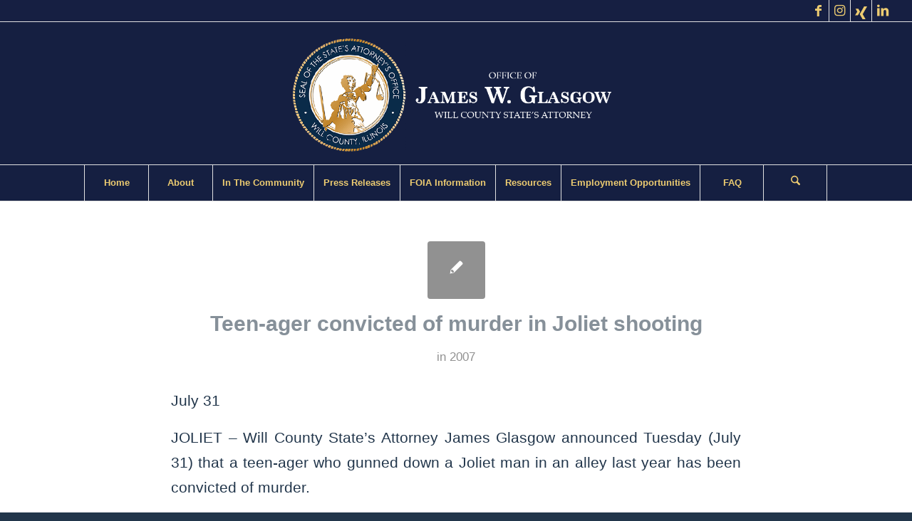

--- FILE ---
content_type: text/html; charset=UTF-8
request_url: https://willcountysao.com/category/2007/page/2/
body_size: 21910
content:
<!DOCTYPE html>
<html lang="en-US" class="html_stretched responsive av-preloader-disabled  html_header_top html_logo_center html_bottom_nav_header html_menu_right html_custom html_header_sticky html_header_shrinking html_header_topbar_active html_mobile_menu_phone html_header_searchicon html_content_align_center html_header_unstick_top html_header_stretch html_av-overlay-side html_av-overlay-side-classic html_av-submenu-noclone html_entry_id_259 av-cookies-no-cookie-consent av-no-preview av-default-lightbox html_text_menu_active av-mobile-menu-switch-default">
<head>
<meta charset="UTF-8" />


<!-- mobile setting -->
<meta name="viewport" content="width=device-width, initial-scale=1">

<!-- Scripts/CSS and wp_head hook -->
<meta name='robots' content='index, follow, max-image-preview:large, max-snippet:-1, max-video-preview:-1' />

	<!-- This site is optimized with the Yoast SEO plugin v26.8 - https://yoast.com/product/yoast-seo-wordpress/ -->
	<link media="all" href="https://willcountysao.com/wp-content/cache/autoptimize/css/autoptimize_69da3e1325e5cacb51109a4b0864187d.css" rel="stylesheet"><link media="screen" href="https://willcountysao.com/wp-content/cache/autoptimize/css/autoptimize_68c0c477b31a9639ca55288aa4dc5b45.css" rel="stylesheet"><title>2007 Archives - Page 2 of 4 - Will County State&#039;s Attorney</title>
	<link rel="canonical" href="https://willcountysao.com/category/2007/page/2/" />
	<link rel="prev" href="https://willcountysao.com/category/2007/" />
	<link rel="next" href="https://willcountysao.com/category/2007/page/3/" />
	<meta property="og:locale" content="en_US" />
	<meta property="og:type" content="article" />
	<meta property="og:title" content="2007 Archives - Page 2 of 4 - Will County State&#039;s Attorney" />
	<meta property="og:url" content="https://willcountysao.com/category/2007/" />
	<meta property="og:site_name" content="Will County State&#039;s Attorney" />
	<meta name="twitter:card" content="summary_large_image" />
	<meta name="twitter:site" content="@willcountysao" />
	<script type="application/ld+json" class="yoast-schema-graph">{"@context":"https://schema.org","@graph":[{"@type":"CollectionPage","@id":"https://willcountysao.com/category/2007/","url":"https://willcountysao.com/category/2007/page/2/","name":"2007 Archives - Page 2 of 4 - Will County State&#039;s Attorney","isPartOf":{"@id":"https://willcountysao.com/#website"},"breadcrumb":{"@id":"https://willcountysao.com/category/2007/page/2/#breadcrumb"},"inLanguage":"en-US"},{"@type":"BreadcrumbList","@id":"https://willcountysao.com/category/2007/page/2/#breadcrumb","itemListElement":[{"@type":"ListItem","position":1,"name":"Home","item":"https://willcountysao.com/home/"},{"@type":"ListItem","position":2,"name":"2007"}]},{"@type":"WebSite","@id":"https://willcountysao.com/#website","url":"https://willcountysao.com/","name":"Will County State&#039;s Attorney","description":"","potentialAction":[{"@type":"SearchAction","target":{"@type":"EntryPoint","urlTemplate":"https://willcountysao.com/?s={search_term_string}"},"query-input":{"@type":"PropertyValueSpecification","valueRequired":true,"valueName":"search_term_string"}}],"inLanguage":"en-US"}]}</script>
	<!-- / Yoast SEO plugin. -->


<link rel="alternate" type="application/rss+xml" title="Will County State&#039;s Attorney &raquo; Feed" href="https://willcountysao.com/feed/" />
<link rel="alternate" type="application/rss+xml" title="Will County State&#039;s Attorney &raquo; Comments Feed" href="https://willcountysao.com/comments/feed/" />
<link rel="alternate" type="application/rss+xml" title="Will County State&#039;s Attorney &raquo; 2007 Category Feed" href="https://willcountysao.com/category/2007/feed/" />









































<link rel='stylesheet' id='avia-dynamic-css' href='https://willcountysao.com/wp-content/cache/autoptimize/css/autoptimize_single_c3ba9dffc712930d96161153519647f8.css?ver=697b048c46af3' type='text/css' media='all' />


<script type="text/javascript" src="https://willcountysao.com/wp-includes/js/jquery/jquery.min.js?ver=3.7.1" id="jquery-core-js"></script>



<link rel="https://api.w.org/" href="https://willcountysao.com/wp-json/" /><link rel="alternate" title="JSON" type="application/json" href="https://willcountysao.com/wp-json/wp/v2/categories/4" /><link rel="EditURI" type="application/rsd+xml" title="RSD" href="https://willcountysao.com/xmlrpc.php?rsd" />
<meta name="generator" content="WordPress 6.9" />

<link rel="icon" href="https://willcountysao.com/wp-content/uploads/SAO-Seal-300x300.jpg" type="image/x-icon">
<!--[if lt IE 9]><script src="https://willcountysao.com/wp-content/themes/enfold/js/html5shiv.js"></script><![endif]--><link rel="profile" href="https://gmpg.org/xfn/11" />
<link rel="alternate" type="application/rss+xml" title="Will County State&#039;s Attorney RSS2 Feed" href="https://willcountysao.com/feed/" />
<link rel="pingback" href="https://willcountysao.com/xmlrpc.php" />


<link rel="icon" href="https://willcountysao.com/wp-content/uploads/cropped-SAO-Seal-32x32.jpg" sizes="32x32" />
<link rel="icon" href="https://willcountysao.com/wp-content/uploads/cropped-SAO-Seal-192x192.jpg" sizes="192x192" />
<link rel="apple-touch-icon" href="https://willcountysao.com/wp-content/uploads/cropped-SAO-Seal-180x180.jpg" />
<meta name="msapplication-TileImage" content="https://willcountysao.com/wp-content/uploads/cropped-SAO-Seal-270x270.jpg" />
<style type="text/css">
		@font-face {font-family: 'entypo-fontello-enfold'; font-weight: normal; font-style: normal; font-display: auto;
		src: url('https://willcountysao.com/wp-content/themes/enfold/config-templatebuilder/avia-template-builder/assets/fonts/entypo-fontello-enfold/entypo-fontello-enfold.woff2') format('woff2'),
		url('https://willcountysao.com/wp-content/themes/enfold/config-templatebuilder/avia-template-builder/assets/fonts/entypo-fontello-enfold/entypo-fontello-enfold.woff') format('woff'),
		url('https://willcountysao.com/wp-content/themes/enfold/config-templatebuilder/avia-template-builder/assets/fonts/entypo-fontello-enfold/entypo-fontello-enfold.ttf') format('truetype'),
		url('https://willcountysao.com/wp-content/themes/enfold/config-templatebuilder/avia-template-builder/assets/fonts/entypo-fontello-enfold/entypo-fontello-enfold.svg#entypo-fontello-enfold') format('svg'),
		url('https://willcountysao.com/wp-content/themes/enfold/config-templatebuilder/avia-template-builder/assets/fonts/entypo-fontello-enfold/entypo-fontello-enfold.eot'),
		url('https://willcountysao.com/wp-content/themes/enfold/config-templatebuilder/avia-template-builder/assets/fonts/entypo-fontello-enfold/entypo-fontello-enfold.eot?#iefix') format('embedded-opentype');
		}

		#top .avia-font-entypo-fontello-enfold, body .avia-font-entypo-fontello-enfold, html body [data-av_iconfont='entypo-fontello-enfold']:before{ font-family: 'entypo-fontello-enfold'; }
		
		@font-face {font-family: 'entypo-fontello'; font-weight: normal; font-style: normal; font-display: auto;
		src: url('https://willcountysao.com/wp-content/themes/enfold/config-templatebuilder/avia-template-builder/assets/fonts/entypo-fontello/entypo-fontello.woff2') format('woff2'),
		url('https://willcountysao.com/wp-content/themes/enfold/config-templatebuilder/avia-template-builder/assets/fonts/entypo-fontello/entypo-fontello.woff') format('woff'),
		url('https://willcountysao.com/wp-content/themes/enfold/config-templatebuilder/avia-template-builder/assets/fonts/entypo-fontello/entypo-fontello.ttf') format('truetype'),
		url('https://willcountysao.com/wp-content/themes/enfold/config-templatebuilder/avia-template-builder/assets/fonts/entypo-fontello/entypo-fontello.svg#entypo-fontello') format('svg'),
		url('https://willcountysao.com/wp-content/themes/enfold/config-templatebuilder/avia-template-builder/assets/fonts/entypo-fontello/entypo-fontello.eot'),
		url('https://willcountysao.com/wp-content/themes/enfold/config-templatebuilder/avia-template-builder/assets/fonts/entypo-fontello/entypo-fontello.eot?#iefix') format('embedded-opentype');
		}

		#top .avia-font-entypo-fontello, body .avia-font-entypo-fontello, html body [data-av_iconfont='entypo-fontello']:before{ font-family: 'entypo-fontello'; }
		
		@font-face {font-family: 'fontello'; font-weight: normal; font-style: normal; font-display: auto;
		src: url('https://willcountysao.com/wp-content/uploads/avia_fonts/fontello/fontello.woff2') format('woff2'),
		url('https://willcountysao.com/wp-content/uploads/avia_fonts/fontello/fontello.woff') format('woff'),
		url('https://willcountysao.com/wp-content/uploads/avia_fonts/fontello/fontello.ttf') format('truetype'),
		url('https://willcountysao.com/wp-content/uploads/avia_fonts/fontello/fontello.svg#fontello') format('svg'),
		url('https://willcountysao.com/wp-content/uploads/avia_fonts/fontello/fontello.eot'),
		url('https://willcountysao.com/wp-content/uploads/avia_fonts/fontello/fontello.eot?#iefix') format('embedded-opentype');
		}

		#top .avia-font-fontello, body .avia-font-fontello, html body [data-av_iconfont='fontello']:before{ font-family: 'fontello'; }
		
		@font-face {font-family: 'untitled-font-1'; font-weight: normal; font-style: normal; font-display: auto;
		src: url('https://willcountysao.com/wp-content/uploads/avia_fonts/untitled-font-1/untitled-font-1.woff2') format('woff2'),
		url('https://willcountysao.com/wp-content/uploads/avia_fonts/untitled-font-1/untitled-font-1.woff') format('woff'),
		url('https://willcountysao.com/wp-content/uploads/avia_fonts/untitled-font-1/untitled-font-1.ttf') format('truetype'),
		url('https://willcountysao.com/wp-content/uploads/avia_fonts/untitled-font-1/untitled-font-1.svg#untitled-font-1') format('svg'),
		url('https://willcountysao.com/wp-content/uploads/avia_fonts/untitled-font-1/untitled-font-1.eot'),
		url('https://willcountysao.com/wp-content/uploads/avia_fonts/untitled-font-1/untitled-font-1.eot?#iefix') format('embedded-opentype');
		}

		#top .avia-font-untitled-font-1, body .avia-font-untitled-font-1, html body [data-av_iconfont='untitled-font-1']:before{ font-family: 'untitled-font-1'; }
		</style>

<!--
Debugging Info for Theme support: 

Theme: Enfold
Version: 7.1
Installed: enfold
AviaFramework Version: 5.6
AviaBuilder Version: 6.0
aviaElementManager Version: 1.0.1
ML:256-PU:110-PLA:10
WP:6.9
Compress: CSS:disabled - JS:disabled
Updates: enabled - token has changed and not verified
PLAu:10
-->
</head>

<body id="top" class="archive paged category category-4 paged-2 category-paged-2 wp-theme-enfold stretched sidebar_shadow rtl_columns av-curtain-numeric helvetica neue-websave helvetica_neue tahoma-websave tahoma  avia-responsive-images-support" itemscope="itemscope" itemtype="https://schema.org/WebPage" >

	
	<div id='wrap_all'>

	
<header id='header' class='all_colors header_color dark_bg_color  av_header_top av_logo_center av_bottom_nav_header av_menu_right av_custom av_header_sticky av_header_shrinking av_header_stretch av_mobile_menu_phone av_header_searchicon av_header_unstick_top av_seperator_big_border' aria-label="Header" data-av_shrink_factor='50' role="banner" itemscope="itemscope" itemtype="https://schema.org/WPHeader" >

		<div id='header_meta' class='container_wrap container_wrap_meta  av_icon_active_right av_extra_header_active av_entry_id_259'>

			      <div class='container'>
			      <ul class='noLightbox social_bookmarks icon_count_4'><li class='social_bookmarks_facebook av-social-link-facebook social_icon_1 avia_social_iconfont'><a  target="_blank" aria-label="Link to Facebook" href='https://www.facebook.com/willcountysao/' data-av_icon='' data-av_iconfont='entypo-fontello' title="Link to Facebook" desc="Link to Facebook" title='Link to Facebook'><span class='avia_hidden_link_text'>Link to Facebook</span></a></li><li class='social_bookmarks_instagram av-social-link-instagram social_icon_2 avia_social_iconfont'><a  target="_blank" aria-label="Link to Instagram" href='https://www.instagram.com/willcountysao/' data-av_icon='' data-av_iconfont='entypo-fontello' title="Link to Instagram" desc="Link to Instagram" title='Link to Instagram'><span class='avia_hidden_link_text'>Link to Instagram</span></a></li><li class='social_bookmarks_xing av-social-link-xing social_icon_3 avia_social_svg_icon avia-svg-icon avia-font-svg_entypo-fontello'><a  target="_blank" aria-label="Link to Xing" href='https://x.com/willcountysao' data-av_svg_icon='xing' data-av_iconset='svg_entypo-fontello' title='Link to Xing'><svg version="1.1" xmlns="http://www.w3.org/2000/svg" width="30" height="32" viewBox="0 0 30 32" preserveAspectRatio="xMidYMid meet" aria-labelledby='av-svg-title-1' aria-describedby='av-svg-desc-1' role="graphics-symbol">
<title id='av-svg-title-1'>Link to Xing</title>
<desc id='av-svg-desc-1'>Link to Xing</desc>
<path d="M0 22.336h7.008l5.536-9.152-4.16-7.328h-7.008l4.16 7.328zM11.584 19.456l11.072-19.456h7.424l-11.040 19.456 7.104 12.544h-7.424z"></path>
</svg><span class='avia_hidden_link_text'>Link to Xing</span></a></li><li class='social_bookmarks_linkedin av-social-link-linkedin social_icon_4 avia_social_iconfont'><a  target="_blank" aria-label="Link to LinkedIn" href='https://www.linkedin.com/company/willcountysao' data-av_icon='' data-av_iconfont='entypo-fontello' title="Link to LinkedIn" desc="Link to LinkedIn" title='Link to LinkedIn'><span class='avia_hidden_link_text'>Link to LinkedIn</span></a></li></ul>			      </div>
		</div>

		<div  id='header_main' class='container_wrap container_wrap_logo'>

        <div class='container av-logo-container'><div class='inner-container'><span class='logo avia-standard-logo'><a href='https://willcountysao.com/' class='' aria-label='WillCountyStatesAttorneyHeaderLogo' title='WillCountyStatesAttorneyHeaderLogo'><noscript><img src="https://willcountysao.com/wp-content/uploads/WillCountyStatesAttorneyHeaderLogo-1.png" srcset="https://willcountysao.com/wp-content/uploads/WillCountyStatesAttorneyHeaderLogo-1.png 800w, https://willcountysao.com/wp-content/uploads/WillCountyStatesAttorneyHeaderLogo-1-300x129.png 300w, https://willcountysao.com/wp-content/uploads/WillCountyStatesAttorneyHeaderLogo-1-768x329.png 768w, https://willcountysao.com/wp-content/uploads/WillCountyStatesAttorneyHeaderLogo-1-705x302.png 705w, https://willcountysao.com/wp-content/uploads/WillCountyStatesAttorneyHeaderLogo-1-450x193.png 450w" sizes="(max-width: 800px) 100vw, 800px" height="100" width="300" alt='Will County State&#039;s Attorney' title='WillCountyStatesAttorneyHeaderLogo' /></noscript><img class="lazyload" src='data:image/svg+xml,%3Csvg%20xmlns=%22http://www.w3.org/2000/svg%22%20viewBox=%220%200%20300%20100%22%3E%3C/svg%3E' data-src="https://willcountysao.com/wp-content/uploads/WillCountyStatesAttorneyHeaderLogo-1.png" data-srcset="https://willcountysao.com/wp-content/uploads/WillCountyStatesAttorneyHeaderLogo-1.png 800w, https://willcountysao.com/wp-content/uploads/WillCountyStatesAttorneyHeaderLogo-1-300x129.png 300w, https://willcountysao.com/wp-content/uploads/WillCountyStatesAttorneyHeaderLogo-1-768x329.png 768w, https://willcountysao.com/wp-content/uploads/WillCountyStatesAttorneyHeaderLogo-1-705x302.png 705w, https://willcountysao.com/wp-content/uploads/WillCountyStatesAttorneyHeaderLogo-1-450x193.png 450w" data-sizes="(max-width: 800px) 100vw, 800px" height="100" width="300" alt='Will County State&#039;s Attorney' title='WillCountyStatesAttorneyHeaderLogo' /></a></span></div></div><div id='header_main_alternate' class='container_wrap'><div class='container'><nav class='main_menu' data-selectname='Select a page'  role="navigation" itemscope="itemscope" itemtype="https://schema.org/SiteNavigationElement" ><div class="avia-menu av-main-nav-wrap"><ul role="menu" class="menu av-main-nav" id="avia-menu"><li role="menuitem" id="menu-item-1855" class="menu-item menu-item-type-custom menu-item-object-custom menu-item-home menu-item-top-level menu-item-top-level-1"><a href="https://willcountysao.com/" itemprop="url" tabindex="0"><span class="avia-bullet"></span><span class="avia-menu-text">Home</span><span class="avia-menu-fx"><span class="avia-arrow-wrap"><span class="avia-arrow"></span></span></span></a></li>
<li role="menuitem" id="menu-item-1856" class="menu-item menu-item-type-custom menu-item-object-custom menu-item-has-children menu-item-top-level menu-item-top-level-2"><a href="#" itemprop="url" tabindex="0"><span class="avia-bullet"></span><span class="avia-menu-text">About</span><span class="avia-menu-fx"><span class="avia-arrow-wrap"><span class="avia-arrow"></span></span></span></a>


<ul class="sub-menu">
	<li role="menuitem" id="menu-item-1862" class="menu-item menu-item-type-post_type menu-item-object-page"><a href="https://willcountysao.com/meet/" itemprop="url" tabindex="0"><span class="avia-bullet"></span><span class="avia-menu-text">About James Glasgow</span></a></li>
	<li role="menuitem" id="menu-item-1878" class="menu-item menu-item-type-post_type menu-item-object-page"><a href="https://willcountysao.com/duties-of-the-states-attorney/" itemprop="url" tabindex="0"><span class="avia-bullet"></span><span class="avia-menu-text">Our Mission &#038; Duties</span></a></li>
	<li role="menuitem" id="menu-item-1858" class="menu-item menu-item-type-post_type menu-item-object-page"><a href="https://willcountysao.com/administrative-division/" itemprop="url" tabindex="0"><span class="avia-bullet"></span><span class="avia-menu-text">Administrative Division</span></a></li>
	<li role="menuitem" id="menu-item-1860" class="menu-item menu-item-type-post_type menu-item-object-page"><a href="https://willcountysao.com/criminal-division/" itemprop="url" tabindex="0"><span class="avia-bullet"></span><span class="avia-menu-text">Criminal Division</span></a></li>
	<li role="menuitem" id="menu-item-1859" class="menu-item menu-item-type-post_type menu-item-object-page"><a href="https://willcountysao.com/civil-division/" itemprop="url" tabindex="0"><span class="avia-bullet"></span><span class="avia-menu-text">Civil Division</span></a></li>
	<li role="menuitem" id="menu-item-1861" class="menu-item menu-item-type-post_type menu-item-object-page"><a href="https://willcountysao.com/juvenile-division/" itemprop="url" tabindex="0"><span class="avia-bullet"></span><span class="avia-menu-text">Juvenile Division</span></a></li>
	<li role="menuitem" id="menu-item-1863" class="menu-item menu-item-type-custom menu-item-object-custom menu-item-has-children"><a href="#" itemprop="url" tabindex="0"><span class="avia-bullet"></span><span class="avia-menu-text">Specialized Prosecution Units</span></a>
	<ul class="sub-menu">
		<li role="menuitem" id="menu-item-2558" class="menu-item menu-item-type-post_type menu-item-object-page"><a href="https://willcountysao.com/victim-witness-services/" itemprop="url" tabindex="0"><span class="avia-bullet"></span><span class="avia-menu-text">Domestic Violence</span></a></li>
		<li role="menuitem" id="menu-item-1869" class="menu-item menu-item-type-post_type menu-item-object-page"><a href="https://willcountysao.com/gang-unit/" itemprop="url" tabindex="0"><span class="avia-bullet"></span><span class="avia-menu-text">Gang</span></a></li>
		<li role="menuitem" id="menu-item-1867" class="menu-item menu-item-type-post_type menu-item-object-page"><a href="https://willcountysao.com/drug-unit/" itemprop="url" tabindex="0"><span class="avia-bullet"></span><span class="avia-menu-text">Drug</span></a></li>
		<li role="menuitem" id="menu-item-1864" class="menu-item menu-item-type-post_type menu-item-object-page"><a href="https://willcountysao.com/child-support-enforcement-unit/" itemprop="url" tabindex="0"><span class="avia-bullet"></span><span class="avia-menu-text">Child Support Enforcement Unit</span></a></li>
		<li role="menuitem" id="menu-item-1868" class="menu-item menu-item-type-post_type menu-item-object-page"><a href="https://willcountysao.com/forfeiture-unit/" itemprop="url" tabindex="0"><span class="avia-bullet"></span><span class="avia-menu-text">Forfeitures</span></a></li>
		<li role="menuitem" id="menu-item-1870" class="menu-item menu-item-type-post_type menu-item-object-page"><a href="https://willcountysao.com/arson-unit/" itemprop="url" tabindex="0"><span class="avia-bullet"></span><span class="avia-menu-text">Arson</span></a></li>
	</ul>
</li>
	<li role="menuitem" id="menu-item-4281" class="menu-item menu-item-type-post_type menu-item-object-page menu-item-has-children"><a href="https://willcountysao.com/problem-solving-court/" itemprop="url" tabindex="0"><span class="avia-bullet"></span><span class="avia-menu-text">Problem Solving Courts</span></a>
	<ul class="sub-menu">
		<li role="menuitem" id="menu-item-1873" class="menu-item menu-item-type-post_type menu-item-object-page"><a href="https://willcountysao.com/adult-drug-court/" itemprop="url" tabindex="0"><span class="avia-bullet"></span><span class="avia-menu-text">Adult Drug Court</span></a></li>
		<li role="menuitem" id="menu-item-1874" class="menu-item menu-item-type-post_type menu-item-object-page"><a href="https://willcountysao.com/mental-health-court/" itemprop="url" tabindex="0"><span class="avia-bullet"></span><span class="avia-menu-text">Mental Health Court</span></a></li>
		<li role="menuitem" id="menu-item-1936" class="menu-item menu-item-type-post_type menu-item-object-page"><a href="https://willcountysao.com/veterans-court/" itemprop="url" tabindex="0"><span class="avia-bullet"></span><span class="avia-menu-text">Veterans Court</span></a></li>
		<li role="menuitem" id="menu-item-4325" class="menu-item menu-item-type-post_type menu-item-object-page"><a href="https://willcountysao.com/adult-redeploy-illinois-court/" itemprop="url" tabindex="0"><span class="avia-bullet"></span><span class="avia-menu-text">Adult Redeploy Illinois Court</span></a></li>
	</ul>
</li>
	<li role="menuitem" id="menu-item-1875" class="menu-item menu-item-type-custom menu-item-object-custom"><a href="https://www.willcountycac.org/" itemprop="url" tabindex="0"><span class="avia-bullet"></span><span class="avia-menu-text">Children&#8217;s Advocacy Center</span></a></li>
	<li role="menuitem" id="menu-item-1876" class="menu-item menu-item-type-post_type menu-item-object-page"><a href="https://willcountysao.com/freedom-of-information-act/" itemprop="url" tabindex="0"><span class="avia-bullet"></span><span class="avia-menu-text">FOIA Information</span></a></li>
</ul>
</li>
<li role="menuitem" id="menu-item-1881" class="menu-item menu-item-type-custom menu-item-object-custom menu-item-has-children menu-item-top-level menu-item-top-level-3"><a href="#" itemprop="url" tabindex="0"><span class="avia-bullet"></span><span class="avia-menu-text">In The Community</span><span class="avia-menu-fx"><span class="avia-arrow-wrap"><span class="avia-arrow"></span></span></span></a>


<ul class="sub-menu">
	<li role="menuitem" id="menu-item-1883" class="menu-item menu-item-type-post_type menu-item-object-page"><a href="https://willcountysao.com/character-education/" itemprop="url" tabindex="0"><span class="avia-bullet"></span><span class="avia-menu-text">Character Education</span></a></li>
	<li role="menuitem" id="menu-item-2477" class="menu-item menu-item-type-post_type menu-item-object-page"><a href="https://willcountysao.com/gang-prevention/" itemprop="url" tabindex="0"><span class="avia-bullet"></span><span class="avia-menu-text">Addressing the Gang Problem</span></a></li>
	<li role="menuitem" id="menu-item-1944" class="menu-item menu-item-type-post_type menu-item-object-page menu-item-has-children"><a href="https://willcountysao.com/league-of-extraordinary-canines/" itemprop="url" tabindex="0"><span class="avia-bullet"></span><span class="avia-menu-text">League of Extraordinary Canines</span></a>
	<ul class="sub-menu">
		<li role="menuitem" id="menu-item-2257" class="menu-item menu-item-type-post_type menu-item-object-page"><a href="https://willcountysao.com/our-therapy-dogs/" itemprop="url" tabindex="0"><span class="avia-bullet"></span><span class="avia-menu-text">Our Therapy Dogs</span></a></li>
		<li role="menuitem" id="menu-item-2256" class="menu-item menu-item-type-post_type menu-item-object-page"><a href="https://willcountysao.com/cache-the-dog-who-detects-hidden-electronic-devices/" itemprop="url" tabindex="0"><span class="avia-bullet"></span><span class="avia-menu-text">Cache: The Dog Who Detects Hidden Electronic Devices</span></a></li>
		<li role="menuitem" id="menu-item-2255" class="menu-item menu-item-type-post_type menu-item-object-page"><a href="https://willcountysao.com/k-9s-for-our-cops/" itemprop="url" tabindex="0"><span class="avia-bullet"></span><span class="avia-menu-text">K-9’s for Our Cops</span></a></li>
	</ul>
</li>
	<li role="menuitem" id="menu-item-1882" class="menu-item menu-item-type-custom menu-item-object-custom menu-item-has-children"><a href="https://willcountysao.com/veterans/" itemprop="url" tabindex="0"><span class="avia-bullet"></span><span class="avia-menu-text">Helping Our Veterans</span></a>
	<ul class="sub-menu">
		<li role="menuitem" id="menu-item-1952" class="menu-item menu-item-type-post_type menu-item-object-page"><a href="https://willcountysao.com/veterans-court/" itemprop="url" tabindex="0"><span class="avia-bullet"></span><span class="avia-menu-text">Veterans Court</span></a></li>
	</ul>
</li>
	<li role="menuitem" id="menu-item-1885" class="menu-item menu-item-type-custom menu-item-object-custom menu-item-has-children"><a href="#" itemprop="url" tabindex="0"><span class="avia-bullet"></span><span class="avia-menu-text">Helping Our Families</span></a>
	<ul class="sub-menu">
		<li role="menuitem" id="menu-item-1886" class="menu-item menu-item-type-custom menu-item-object-custom"><a href="https://www.willcountycac.org/" itemprop="url" tabindex="0"><span class="avia-bullet"></span><span class="avia-menu-text">Children&#8217;s Advocacy Center</span></a></li>
		<li role="menuitem" id="menu-item-4197" class="menu-item menu-item-type-custom menu-item-object-custom"><a href="https://willcountysao.com/victim-domestic-services-domestic-violence-services/" itemprop="url" tabindex="0"><span class="avia-bullet"></span><span class="avia-menu-text">Domestic Violence</span></a></li>
		<li role="menuitem" id="menu-item-1887" class="menu-item menu-item-type-post_type menu-item-object-page"><a href="https://willcountysao.com/character-education/" itemprop="url" tabindex="0"><span class="avia-bullet"></span><span class="avia-menu-text">Character Education</span></a></li>
	</ul>
</li>
</ul>
</li>
<li role="menuitem" id="menu-item-1879" class="menu-item menu-item-type-post_type menu-item-object-page menu-item-mega-parent  menu-item-top-level menu-item-top-level-4"><a href="https://willcountysao.com/press-releases/" itemprop="url" tabindex="0"><span class="avia-bullet"></span><span class="avia-menu-text">Press Releases</span><span class="avia-menu-fx"><span class="avia-arrow-wrap"><span class="avia-arrow"></span></span></span></a></li>
<li role="menuitem" id="menu-item-1880" class="menu-item menu-item-type-post_type menu-item-object-page menu-item-has-children menu-item-mega-parent  menu-item-top-level menu-item-top-level-5"><a href="https://willcountysao.com/freedom-of-information-act/" itemprop="url" tabindex="0"><span class="avia-bullet"></span><span class="avia-menu-text">FOIA Information</span><span class="avia-menu-fx"><span class="avia-arrow-wrap"><span class="avia-arrow"></span></span></span></a>
<div class='avia_mega_div avia_mega1 three units'>

<ul class="sub-menu">
	<li role="menuitem" id="menu-item-2384" class="menu-item menu-item-type-custom menu-item-object-custom avia_mega_menu_columns_1 three units avia_mega_menu_columns_last avia_mega_menu_columns_first"><span class='mega_menu_title heading-color av-special-font'><a href='https://willcountysao.com/wp-content/uploads/WCSAO_FOIA-Form2.jpg'>FOIA Request Form</a></span></li>
</ul>

</div>
</li>
<li role="menuitem" id="menu-item-1889" class="menu-item menu-item-type-custom menu-item-object-custom menu-item-has-children menu-item-top-level menu-item-top-level-6"><a href="#" itemprop="url" tabindex="0"><span class="avia-bullet"></span><span class="avia-menu-text">Resources</span><span class="avia-menu-fx"><span class="avia-arrow-wrap"><span class="avia-arrow"></span></span></span></a>


<ul class="sub-menu">
	<li role="menuitem" id="menu-item-1893" class="menu-item menu-item-type-post_type menu-item-object-page"><a href="https://willcountysao.com/talk-to-a-prosecutor/" itemprop="url" tabindex="0"><span class="avia-bullet"></span><span class="avia-menu-text">Talk with a Prosecutor</span></a></li>
	<li role="menuitem" id="menu-item-1892" class="menu-item menu-item-type-post_type menu-item-object-page"><a href="https://willcountysao.com/schedule-a-presentation/" itemprop="url" tabindex="0"><span class="avia-bullet"></span><span class="avia-menu-text">Community Presentations</span></a></li>
	<li role="menuitem" id="menu-item-1890" class="menu-item menu-item-type-post_type menu-item-object-page"><a href="https://willcountysao.com/child-support-enforcement-unit/" itemprop="url" tabindex="0"><span class="avia-bullet"></span><span class="avia-menu-text">Child Support</span></a></li>
	<li role="menuitem" id="menu-item-1891" class="menu-item menu-item-type-post_type menu-item-object-page"><a href="https://willcountysao.com/identity-theft-victim-information/" itemprop="url" tabindex="0"><span class="avia-bullet"></span><span class="avia-menu-text">Identity Theft</span></a></li>
	<li role="menuitem" id="menu-item-2389" class="menu-item menu-item-type-post_type menu-item-object-page"><a href="https://willcountysao.com/senior-scams/" itemprop="url" tabindex="0"><span class="avia-bullet"></span><span class="avia-menu-text">Senior Scams</span></a></li>
	<li role="menuitem" id="menu-item-1895" class="menu-item menu-item-type-custom menu-item-object-custom"><a href="http://www.isp.state.il.us/sor/" itemprop="url" tabindex="0"><span class="avia-bullet"></span><span class="avia-menu-text">Sex Offender Search</span></a></li>
	<li role="menuitem" id="menu-item-2657" class="menu-item menu-item-type-post_type menu-item-object-page"><a href="https://willcountysao.com/victim-witness-services/" itemprop="url" tabindex="0"><span class="avia-bullet"></span><span class="avia-menu-text">Victim &#038; Witness Services</span></a></li>
	<li role="menuitem" id="menu-item-2436" class="menu-item menu-item-type-post_type menu-item-object-page"><a href="https://willcountysao.com/u-visas/" itemprop="url" tabindex="0"><span class="avia-bullet"></span><span class="avia-menu-text">U-Visa Certification and T-Visa Declaration</span></a></li>
</ul>
</li>
<li role="menuitem" id="menu-item-7074" class="menu-item menu-item-type-post_type menu-item-object-page menu-item-top-level menu-item-top-level-7"><a href="https://willcountysao.com/employment/" itemprop="url" tabindex="0"><span class="avia-bullet"></span><span class="avia-menu-text">Employment Opportunities</span><span class="avia-menu-fx"><span class="avia-arrow-wrap"><span class="avia-arrow"></span></span></span></a></li>
<li role="menuitem" id="menu-item-1897" class="menu-item menu-item-type-post_type menu-item-object-page menu-item-top-level menu-item-top-level-8"><a href="https://willcountysao.com/frequently-asked-questions/" itemprop="url" tabindex="0"><span class="avia-bullet"></span><span class="avia-menu-text">FAQ</span><span class="avia-menu-fx"><span class="avia-arrow-wrap"><span class="avia-arrow"></span></span></span></a></li>
<li id="menu-item-search" class="noMobile menu-item menu-item-search-dropdown menu-item-avia-special" role="menuitem"><a class="avia-svg-icon avia-font-svg_entypo-fontello" aria-label="Search" href="?s=" rel="nofollow" title="Click to open the search input field" data-avia-search-tooltip="
&lt;search&gt;
	&lt;form role=&quot;search&quot; action=&quot;https://willcountysao.com/&quot; id=&quot;searchform&quot; method=&quot;get&quot; class=&quot;&quot;&gt;
		&lt;div&gt;
&lt;span class=&#039;av_searchform_search avia-svg-icon avia-font-svg_entypo-fontello&#039; data-av_svg_icon=&#039;search&#039; data-av_iconset=&#039;svg_entypo-fontello&#039;&gt;&lt;svg version=&quot;1.1&quot; xmlns=&quot;http://www.w3.org/2000/svg&quot; width=&quot;25&quot; height=&quot;32&quot; viewBox=&quot;0 0 25 32&quot; preserveAspectRatio=&quot;xMidYMid meet&quot; aria-labelledby=&#039;av-svg-title-2&#039; aria-describedby=&#039;av-svg-desc-2&#039; role=&quot;graphics-symbol&quot; aria-hidden=&quot;true&quot;&gt;
&lt;title id=&#039;av-svg-title-2&#039;&gt;Search&lt;/title&gt;
&lt;desc id=&#039;av-svg-desc-2&#039;&gt;Search&lt;/desc&gt;
&lt;path d=&quot;M24.704 24.704q0.96 1.088 0.192 1.984l-1.472 1.472q-1.152 1.024-2.176 0l-6.080-6.080q-2.368 1.344-4.992 1.344-4.096 0-7.136-3.040t-3.040-7.136 2.88-7.008 6.976-2.912 7.168 3.040 3.072 7.136q0 2.816-1.472 5.184zM3.008 13.248q0 2.816 2.176 4.992t4.992 2.176 4.832-2.016 2.016-4.896q0-2.816-2.176-4.96t-4.992-2.144-4.832 2.016-2.016 4.832z&quot;&gt;&lt;/path&gt;
&lt;/svg&gt;&lt;/span&gt;			&lt;input type=&quot;submit&quot; value=&quot;&quot; id=&quot;searchsubmit&quot; class=&quot;button&quot; title=&quot;Enter at least 3 characters to show search results in a dropdown or click to route to search result page to show all results&quot; /&gt;
			&lt;input type=&quot;search&quot; id=&quot;s&quot; name=&quot;s&quot; value=&quot;&quot; aria-label=&#039;Search&#039; placeholder=&#039;Search&#039; required /&gt;
		&lt;/div&gt;
	&lt;/form&gt;
&lt;/search&gt;
" data-av_svg_icon='search' data-av_iconset='svg_entypo-fontello'><svg version="1.1" xmlns="http://www.w3.org/2000/svg" width="25" height="32" viewBox="0 0 25 32" preserveAspectRatio="xMidYMid meet" aria-labelledby='av-svg-title-3' aria-describedby='av-svg-desc-3' role="graphics-symbol" aria-hidden="true">
<title id='av-svg-title-3'>Click to open the search input field</title>
<desc id='av-svg-desc-3'>Click to open the search input field</desc>
<path d="M24.704 24.704q0.96 1.088 0.192 1.984l-1.472 1.472q-1.152 1.024-2.176 0l-6.080-6.080q-2.368 1.344-4.992 1.344-4.096 0-7.136-3.040t-3.040-7.136 2.88-7.008 6.976-2.912 7.168 3.040 3.072 7.136q0 2.816-1.472 5.184zM3.008 13.248q0 2.816 2.176 4.992t4.992 2.176 4.832-2.016 2.016-4.896q0-2.816-2.176-4.96t-4.992-2.144-4.832 2.016-2.016 4.832z"></path>
</svg><span class="avia_hidden_link_text">Search</span></a></li><li class="av-burger-menu-main menu-item-avia-special " role="menuitem">
	        			<a href="#" aria-label="Menu" aria-hidden="false">
							<span class="av-hamburger av-hamburger--spin av-js-hamburger">
								<span class="av-hamburger-box">
						          <span class="av-hamburger-inner"></span>
						          <strong>Menu</strong>
								</span>
							</span>
							<span class="avia_hidden_link_text">Menu</span>
						</a>
	        		   </li></ul></div></nav></div> </div> 
		<!-- end container_wrap-->
		</div>
<div class="header_bg"></div>
<!-- end header -->
</header>

	<div id='main' class='all_colors' data-scroll-offset='200'>

	
		<div class='container_wrap container_wrap_first main_color fullsize'>

			<div class='container template-blog '>

				<main class='content av-content-full alpha units av-main-archive'  role="main" itemprop="mainContentOfPage" itemscope="itemscope" itemtype="https://schema.org/Blog" >

					<article class="post-entry post-entry-type-standard post-entry-259 post-loop-1 post-parity-odd single-small  post-259 post type-post status-publish format-standard hentry category-4"  itemscope="itemscope" itemtype="https://schema.org/BlogPosting" itemprop="blogPost" ><div class="blog-meta"><a href='https://willcountysao.com/2019/01/teen-ager-convicted-of-murder-in-joliet-shooting/' class='small-preview'  title="Teen-ager convicted of murder in Joliet shooting"   itemprop="image" itemscope="itemscope" itemtype="https://schema.org/ImageObject" ><span class='iconfont avia-svg-icon avia-font-svg_entypo-fontello' data-av_svg_icon='pencil' data-av_iconset='svg_entypo-fontello' ><svg version="1.1" xmlns="http://www.w3.org/2000/svg" width="25" height="32" viewBox="0 0 25 32" preserveAspectRatio="xMidYMid meet" role="graphics-symbol" aria-hidden="true">
<path d="M22.976 5.44q1.024 1.024 1.504 2.048t0.48 1.536v0.512l-8.064 8.064-9.28 9.216-7.616 1.664 1.6-7.68 9.28-9.216 8.064-8.064q1.728-0.384 4.032 1.92zM7.168 25.92l0.768-0.768q-0.064-1.408-1.664-3.008-0.704-0.704-1.44-1.12t-1.12-0.416l-0.448-0.064-0.704 0.768-0.576 2.56q0.896 0.512 1.472 1.088 0.768 0.768 1.152 1.536z"></path>
</svg></span></a></div><div class='entry-content-wrapper clearfix standard-content'><header class="entry-content-header" aria-label="Post: Teen-ager convicted of murder in Joliet shooting"><h2 class='post-title entry-title '  itemprop="headline" ><a href="https://willcountysao.com/2019/01/teen-ager-convicted-of-murder-in-joliet-shooting/" rel="bookmark" title="Permanent Link: Teen-ager convicted of murder in Joliet shooting">Teen-ager convicted of murder in Joliet shooting<span class="post-format-icon minor-meta"></span></a></h2><span class="post-meta-infos"><span class="blog-categories minor-meta">in <a href="https://willcountysao.com/category/2007/" rel="tag">2007</a></span></span></header><div class="entry-content"  itemprop="text" >
<p>July 31</p>



<p>JOLIET – Will County State’s Attorney James Glasgow announced Tuesday (July 31) that a teen-ager who gunned down a Joliet man in an alley last year has been convicted of murder.</p>



<p>Vincent D. Johnson, 17, of 424 Kungs Way, faces a minimum of 45 years in prison and up to a term of natural life in prison for shooting DeJuan Rimmer to death on Joliet’s East Side on May 20, 2006. Johnson is scheduled to be sentenced before Circuit Judge Daniel Rozak on Oct. 15.</p>



<p>At the conclusion of a bench trial, Rozak found Johnson guilty of first-degree murder and aggravated discharge of a firearm. Johnson was 15 at the time of the murder. Illinois law required the state’s attorney’s office to prosecute Johnson as an adult.</p>



<p>Rimmer was one of three individuals who approached Johnson in an alley on the day of the shooting. One of those individuals had been beaten up by Johnson the prior day and had called Johnson out for a one-on-one fistfight in the alley. But the youth backed away and fled the alley with one of his companions after Johnson displayed a handgun that was tucked in his waist band.</p>



<p>Johnson followed the two youths out of the alley, fired at them, but missed. He then turned and fired at Rimmer, who had stayed behind in the alley. Rimmer took a bullet that passed through his left arm and pierced his heart. He died a short time later.</p>



<p>“Vincent Johnson is a cowardly thug who gunned down an unarmed man,” Glasgow said. “He will go to prison for a minimum of 45 years for this vicious murder.”</p>



<p>Three witnesses saw Johnson fire down the alley in Rimmer’s direction. One of those witnesses was shot multiple times after he was served with a subpoena to testify at Johnson’s trial. That witness survived&nbsp;the shooting but was required to undergo three surgeries.&nbsp; His testimony was crucial in securing Johnson’s conviction.&nbsp;</p>



<p>Glasgow also credited Assistant State’s Attorneys John Connor, Dant Foulk and Jim Long for successfully prosecuting Johnson and for securing truthful testimony from a frightened witness. And he praised the Joliet Police Department for conducting a thorough investigation.</p>



<p>“Professional cooperation between seasoned Joliet police officers and these skillful trial attorneys has taken a dangerous killer off of our streets,” Glasgow said.</p>
</div><footer class="entry-footer"></footer><div class='post_delimiter'></div></div><div class="post_author_timeline"></div><span class='hidden'>
				<span class='av-structured-data'  itemprop="image" itemscope="itemscope" itemtype="https://schema.org/ImageObject" >
						<span itemprop='url'>https://willcountysao.com/wp-content/uploads/WillCountyStatesAttorneyHeaderLogo-1.png</span>
						<span itemprop='height'>0</span>
						<span itemprop='width'>0</span>
				</span>
				<span class='av-structured-data'  itemprop="publisher" itemtype="https://schema.org/Organization" itemscope="itemscope" >
						<span itemprop='name'>nifty-goldberg</span>
						<span itemprop='logo' itemscope itemtype='https://schema.org/ImageObject'>
							<span itemprop='url'>https://willcountysao.com/wp-content/uploads/WillCountyStatesAttorneyHeaderLogo-1.png</span>
						</span>
				</span><span class='av-structured-data'  itemprop="author" itemscope="itemscope" itemtype="https://schema.org/Person" ><span itemprop='name'>nifty-goldberg</span></span><span class='av-structured-data'  itemprop="datePublished" datetime="2019-01-22T13:42:57-06:00" >2019-01-22 13:42:57</span><span class='av-structured-data'  itemprop="dateModified" itemtype="https://schema.org/dateModified" >2023-03-20 09:01:33</span><span class='av-structured-data'  itemprop="mainEntityOfPage" itemtype="https://schema.org/mainEntityOfPage" ><span itemprop='name'>Teen-ager convicted of murder in Joliet shooting</span></span></span></article><article class="post-entry post-entry-type-standard post-entry-257 post-loop-2 post-parity-even single-small  post-257 post type-post status-publish format-standard hentry category-4"  itemscope="itemscope" itemtype="https://schema.org/BlogPosting" itemprop="blogPost" ><div class="blog-meta"><a href='https://willcountysao.com/2019/01/joliet-man-is-guilty-of-slaying/' class='small-preview'  title="Joliet man is guilty of slaying."   itemprop="image" itemscope="itemscope" itemtype="https://schema.org/ImageObject" ><span class='iconfont avia-svg-icon avia-font-svg_entypo-fontello' data-av_svg_icon='pencil' data-av_iconset='svg_entypo-fontello' ><svg version="1.1" xmlns="http://www.w3.org/2000/svg" width="25" height="32" viewBox="0 0 25 32" preserveAspectRatio="xMidYMid meet" role="graphics-symbol" aria-hidden="true">
<path d="M22.976 5.44q1.024 1.024 1.504 2.048t0.48 1.536v0.512l-8.064 8.064-9.28 9.216-7.616 1.664 1.6-7.68 9.28-9.216 8.064-8.064q1.728-0.384 4.032 1.92zM7.168 25.92l0.768-0.768q-0.064-1.408-1.664-3.008-0.704-0.704-1.44-1.12t-1.12-0.416l-0.448-0.064-0.704 0.768-0.576 2.56q0.896 0.512 1.472 1.088 0.768 0.768 1.152 1.536z"></path>
</svg></span></a></div><div class='entry-content-wrapper clearfix standard-content'><header class="entry-content-header" aria-label="Post: Joliet man is guilty of slaying."><h2 class='post-title entry-title '  itemprop="headline" ><a href="https://willcountysao.com/2019/01/joliet-man-is-guilty-of-slaying/" rel="bookmark" title="Permanent Link: Joliet man is guilty of slaying.">Joliet man is guilty of slaying.<span class="post-format-icon minor-meta"></span></a></h2><span class="post-meta-infos"><span class="blog-categories minor-meta">in <a href="https://willcountysao.com/category/2007/" rel="tag">2007</a></span></span></header><div class="entry-content"  itemprop="text" >
<p>July 27 </p>



<p><strong>Longtime girlfriend stabbed in quarrel over his drug use</strong></p>



<p>A Will County jury took less than two hours Thursday to find a Joliet man guilty of first-degree murder for repeatedly stabbing his longtime girlfriend during a 2005 quarrel over his drug use.<br><br>Robert Chapman showed no emotion when the verdict was read, while the relatives of victim Cassandra Frazier cried and thanked prosecutors. Chapman faces up to 120 years in prison when he is sentenced Oct. 1 by Judge Daniel Rozak.<br><br>Chapman&#8217;s attorneys sought a second-degree murder conviction, arguing he stabbed and cut Frazier 20 times out of &#8220;sudden, intense passion&#8221; after she stabbed him in the leg with a steak knife while he was half-asleep in her apartment.</p>



<p>&#8220;He accepts his responsibility,&#8221; attorney Edward Jaquays said. &#8220;He says he caused her death. This is a case of, &#8216;How did it happen? Why did it happen?'&#8221;<br><br>Chapman, according to the account he gave to police about the Feb. 22, 2005, murder, stopped stabbing Frazier, 42, when she said, &#8220;I love you,&#8221; Jaquays said. Chapman later went outside and flagged down a motorist, whom he told what happened.<br><br>&#8220;He&#8217;s acknowledging, &#8216;I made a mistake, I acted in the heat of passion. For that I am sorry,'&#8221; Jaquays said.<br><br>But prosecutors noted how many times Chapman, 39, stabbed and cut Frazier. &#8220;I am going to make you know how it feels,&#8221; Chapman told Frazier as he stabbed her, according to his videotaped confession.<br><br>The incident followed a quarrel after Chapman arrived at Frazier&#8217;s apartment on the 100 block of Twin Oaks Drive, prosecutors said. He had been drinking alcohol and smoking crack cocaine, authorities said.<br><br>After he was stabbed, Chapman wrested a steak knife from Frazier&#8217;s hand, and when he was finished with her, he left the knife lodged in her neck.<br><br>&#8220;She was left to die by the defendant,&#8221; said Assistant State&#8217;s Atty. James Long Jr.<br><br>Chapman then got dressed and searched for cab fare, according to his confession. At one point, Frazier managed to get up and tried to leave the apartment, but Chapman knocked her back down, prosecutors said.<br><br>Will County Assistant State&#8217;s Atty. Dant Foulk said that after Chapman took the knife from Frazier, she posed no threat to him. &#8220;She has been rendered useless as an attacker,&#8221; he said.</p>
</div><footer class="entry-footer"></footer><div class='post_delimiter'></div></div><div class="post_author_timeline"></div><span class='hidden'>
				<span class='av-structured-data'  itemprop="image" itemscope="itemscope" itemtype="https://schema.org/ImageObject" >
						<span itemprop='url'>https://willcountysao.com/wp-content/uploads/WillCountyStatesAttorneyHeaderLogo-1.png</span>
						<span itemprop='height'>0</span>
						<span itemprop='width'>0</span>
				</span>
				<span class='av-structured-data'  itemprop="publisher" itemtype="https://schema.org/Organization" itemscope="itemscope" >
						<span itemprop='name'>nifty-goldberg</span>
						<span itemprop='logo' itemscope itemtype='https://schema.org/ImageObject'>
							<span itemprop='url'>https://willcountysao.com/wp-content/uploads/WillCountyStatesAttorneyHeaderLogo-1.png</span>
						</span>
				</span><span class='av-structured-data'  itemprop="author" itemscope="itemscope" itemtype="https://schema.org/Person" ><span itemprop='name'>nifty-goldberg</span></span><span class='av-structured-data'  itemprop="datePublished" datetime="2019-01-22T13:42:08-06:00" >2019-01-22 13:42:08</span><span class='av-structured-data'  itemprop="dateModified" itemtype="https://schema.org/dateModified" >2023-03-20 09:01:33</span><span class='av-structured-data'  itemprop="mainEntityOfPage" itemtype="https://schema.org/mainEntityOfPage" ><span itemprop='name'>Joliet man is guilty of slaying.</span></span></span></article><article class="post-entry post-entry-type-standard post-entry-255 post-loop-3 post-parity-odd single-small  post-255 post type-post status-publish format-standard hentry category-4"  itemscope="itemscope" itemtype="https://schema.org/BlogPosting" itemprop="blogPost" ><div class="blog-meta"><a href='https://willcountysao.com/2019/01/christopher-vaughn-indicted-in-connection-with-the-murder-of-his-three-children-and-his-wife/' class='small-preview'  title="Christopher Vaughn indicted in connection with the murder of his three children and his wife"   itemprop="image" itemscope="itemscope" itemtype="https://schema.org/ImageObject" ><span class='iconfont avia-svg-icon avia-font-svg_entypo-fontello' data-av_svg_icon='pencil' data-av_iconset='svg_entypo-fontello' ><svg version="1.1" xmlns="http://www.w3.org/2000/svg" width="25" height="32" viewBox="0 0 25 32" preserveAspectRatio="xMidYMid meet" role="graphics-symbol" aria-hidden="true">
<path d="M22.976 5.44q1.024 1.024 1.504 2.048t0.48 1.536v0.512l-8.064 8.064-9.28 9.216-7.616 1.664 1.6-7.68 9.28-9.216 8.064-8.064q1.728-0.384 4.032 1.92zM7.168 25.92l0.768-0.768q-0.064-1.408-1.664-3.008-0.704-0.704-1.44-1.12t-1.12-0.416l-0.448-0.064-0.704 0.768-0.576 2.56q0.896 0.512 1.472 1.088 0.768 0.768 1.152 1.536z"></path>
</svg></span></a></div><div class='entry-content-wrapper clearfix standard-content'><header class="entry-content-header" aria-label="Post: Christopher Vaughn indicted in connection with the murder of his three children and his wife"><h2 class='post-title entry-title '  itemprop="headline" ><a href="https://willcountysao.com/2019/01/christopher-vaughn-indicted-in-connection-with-the-murder-of-his-three-children-and-his-wife/" rel="bookmark" title="Permanent Link: Christopher Vaughn indicted in connection with the murder of his three children and his wife">Christopher Vaughn indicted in connection with the murder of his three children and his wife<span class="post-format-icon minor-meta"></span></a></h2><span class="post-meta-infos"><span class="blog-categories minor-meta">in <a href="https://willcountysao.com/category/2007/" rel="tag">2007</a></span></span></header><div class="entry-content"  itemprop="text" >
<p>July 25 </p>



<p>JOLIET – A grand jury on Wednesday (July 25, 2007) indicted Christopher D. Vaughn on four counts of first-degree murder in connection with the June 14 shooting deaths of his wife and three children in Channahon Township.</p>



<p>Vaughn, 32, of 711 Mansfield Court, Oswego, is scheduled to be arraigned before Circuit Judge Daniel Rozak at 9:30 a.m. on Friday (July 27) in courtroom 405. The four-count bill of indictment was returned before Judge Rozak on Wednesday afternoon (July 25).</p>



<p>Vaughn is accused of shooting his wife, Kimberly Vaughn, 34, and his three children, Abigayle, 12, Cassandra, 11, and Blake, 8. The four victims were found inside a red Ford Expedition that was parked on a secluded service road near Bluff Road and Interstate 55 at about 5:30 a.m. June 14.</p>



<p>The indictments allege Vaughn shot his wife and three children “without lawful justification and with the intent to kill.”</p>



<p>Vaughn remains in custody with no bond in the Will County Jail.</p>



<p>Will County State’s Attorney James Glasgow has yet to determine whether he will seek the death penalty in this case. Glasgow has convened a committee of assistant state’s attorneys from his office to review evidence in the case to assist him in making that decision. The state’s attorney has until Oct. 30 to make that determination.</p>



<p>Glasgow will personally prosecute this case when it goes to trial.&nbsp; His second chair will be Assistant State’s Attorney Lea Norbut, chief of the state’s attorney’s criminal division. His third chair will be Assistant State’s Attorney John Connor, who heads the state’s attorney’s computer crimes unit.</p>



<p>The Will County State&#8217;s Attorney&#8217;s Office reminds the public that an indictment is not evidence of guilt. A defendant is presumed innocent and is entitled to a fair trial at which the government has the burden of proving guilt beyond a reasonable doubt.</p>
</div><footer class="entry-footer"></footer><div class='post_delimiter'></div></div><div class="post_author_timeline"></div><span class='hidden'>
				<span class='av-structured-data'  itemprop="image" itemscope="itemscope" itemtype="https://schema.org/ImageObject" >
						<span itemprop='url'>https://willcountysao.com/wp-content/uploads/WillCountyStatesAttorneyHeaderLogo-1.png</span>
						<span itemprop='height'>0</span>
						<span itemprop='width'>0</span>
				</span>
				<span class='av-structured-data'  itemprop="publisher" itemtype="https://schema.org/Organization" itemscope="itemscope" >
						<span itemprop='name'>nifty-goldberg</span>
						<span itemprop='logo' itemscope itemtype='https://schema.org/ImageObject'>
							<span itemprop='url'>https://willcountysao.com/wp-content/uploads/WillCountyStatesAttorneyHeaderLogo-1.png</span>
						</span>
				</span><span class='av-structured-data'  itemprop="author" itemscope="itemscope" itemtype="https://schema.org/Person" ><span itemprop='name'>nifty-goldberg</span></span><span class='av-structured-data'  itemprop="datePublished" datetime="2019-01-22T13:41:11-06:00" >2019-01-22 13:41:11</span><span class='av-structured-data'  itemprop="dateModified" itemtype="https://schema.org/dateModified" >2023-03-20 09:01:33</span><span class='av-structured-data'  itemprop="mainEntityOfPage" itemtype="https://schema.org/mainEntityOfPage" ><span itemprop='name'>Christopher Vaughn indicted in connection with the murder of his three children and his wife</span></span></span></article><article class="post-entry post-entry-type-standard post-entry-252 post-loop-4 post-parity-even single-small  post-252 post type-post status-publish format-standard hentry category-4"  itemscope="itemscope" itemtype="https://schema.org/BlogPosting" itemprop="blogPost" ><div class="blog-meta"><a href='https://willcountysao.com/2019/01/new-collection-program-captures-more-than-400000-in-past-due-court-fines-fees-in-first-two-months-of-operation/' class='small-preview'  title="New collection program captures more than $400,000 in past-due court fines, fees in first two months of operation"   itemprop="image" itemscope="itemscope" itemtype="https://schema.org/ImageObject" ><span class='iconfont avia-svg-icon avia-font-svg_entypo-fontello' data-av_svg_icon='pencil' data-av_iconset='svg_entypo-fontello' ><svg version="1.1" xmlns="http://www.w3.org/2000/svg" width="25" height="32" viewBox="0 0 25 32" preserveAspectRatio="xMidYMid meet" role="graphics-symbol" aria-hidden="true">
<path d="M22.976 5.44q1.024 1.024 1.504 2.048t0.48 1.536v0.512l-8.064 8.064-9.28 9.216-7.616 1.664 1.6-7.68 9.28-9.216 8.064-8.064q1.728-0.384 4.032 1.92zM7.168 25.92l0.768-0.768q-0.064-1.408-1.664-3.008-0.704-0.704-1.44-1.12t-1.12-0.416l-0.448-0.064-0.704 0.768-0.576 2.56q0.896 0.512 1.472 1.088 0.768 0.768 1.152 1.536z"></path>
</svg></span></a></div><div class='entry-content-wrapper clearfix standard-content'><header class="entry-content-header" aria-label="Post: New collection program captures more than $400,000 in past-due court fines, fees in first two months of operation"><h2 class='post-title entry-title '  itemprop="headline" ><a href="https://willcountysao.com/2019/01/new-collection-program-captures-more-than-400000-in-past-due-court-fines-fees-in-first-two-months-of-operation/" rel="bookmark" title="Permanent Link: New collection program captures more than $400,000 in past-due court fines, fees in first two months of operation">New collection program captures more than $400,000 in past-due court fines, fees in first two months of operation<span class="post-format-icon minor-meta"></span></a></h2><span class="post-meta-infos"><span class="blog-categories minor-meta">in <a href="https://willcountysao.com/category/2007/" rel="tag">2007</a></span></span></header><div class="entry-content"  itemprop="text" >
<p>July 25</p>



<p><strong>Roxane M. Geraci-Militello</strong>&nbsp;<br>County Executive&#8217;s Office (815) 740-8376</p>



<p><strong>Chuck Squires</strong><br>Circuit Clerk’s Office (815) 740-8042&nbsp;</p>



<p>JOLIET – Will County State’s Attorney James Glasgow, Will County Circuit Clerk Pam McGuire and Will County Executive Larry Walsh announce that a new program to collect past-due court fines and fees has recouped more than $400,000 in lost funding during its first two months of operation.</p>



<p>The state’s attorney and the circuit clerk late last year entered into a contract with Harris and Harris Ltd. and the law offices of Arnold Scott Harris to collect past-due court debts. The circuit clerk’s office worked with Harris and Harris during the first several months of this year to fine-tune the collections program before bringing it on line May 24.</p>



<p>In its first two months, the program captured $400,539 in fines and fees that will be distributed to Will County, local municipalities and the state. In past years, that money would have gone uncollected.</p>



<p>There are millions of dollars in past-due court debt dating back several decades. In 2005 alone, defendants ignored nearly $936,000 in felony fines, $246,000 in misdemeanor fines, $479,000 in ordinance violation fines and $6,600 in conservation violation fines. Collecting even a small portion of these past-due debts will assist county, municipal and state officials as they grapple with tight budgets.</p>



<p>“The Harris and Harris collection program already has proven to be a success,” State’s Attorney Glasgow said. “In two short months, the program has captured significant funding for Will County and its municipalities. In addition to enabling us to collect past-due debts, this program sends the message that defendants no longer can simply refuse to pay their fines and fees without consequence. Our expectation is that more people will begin paying on time.”</p>



<p>Circuit Clerk McGuire said: “My staff devoted a great deal of time and energy this year working with Harris and Harris to get this program up and running. Judging from the first two months of operation, it was time well spent. The money Harris and Harris has collected since late May finally can be put to use by the county, the state and local municipalities.”</p>



<p>County Executive Walsh and his staff first brought the proposal to hire a collections agency to the Will County Board in the spring of 2005. Glasgow and McGuire took responsibility for the selection process in 2006. In November of that year, the state’s attorney and the circuit clerk chose Harris and Harris, a respected Chicago-based collections business and legal firm, from among nearly a half-dozen candidates that had submitted proposals.</p>



<p>Will County&nbsp;budget planners acknowledged last year that the Harris and Harris funding is one of several new and untested revenue streams. As a result, money generated through this program was designated in the 2007 budget for tentative capital improvements and repairs&nbsp;that are conditional upon what is collected.</p>



<p>“We are pleased with the success of this new revenue-generating program and proud of the collaborative effort between our three offices in making it possible. The potential of applying the collected dollars for capital improvements and repairs is a definite highlight of the program,” Walsh said. “Circuit Clerk Pam McGuire and State’s Attorney Jim Glasgow deserve credit for recouping at least some of these funds that will benefit the county and other units of local government when they are paid. And it’s important to remember that the initiative is not costing the county one dime, as it is money owed by those who broke the law.”&nbsp;</p>



<p>Harris and Harris was selected for numerous reasons:</p>



<ul class="wp-block-list"><li>The company currently provides this service for circuit clerks in both Cook and DuPage counties and comes highly recommended by officials from both counties.&nbsp;</li><li>The collections business is affiliated with a respected Chicago legal firm, thereby ensuring a legal and ethical approach to retrieving past-due debts.&nbsp;</li><li>The contract allows for the monitoring of collections activities over the Internet in real time, allowing Will County officials to make certain the county is being professionally represented and that those who are contacted about past-due debts are treated respectfully.&nbsp;</li><li>Harris and Harris is in the Chicago area. All other candidates were based out-of-state.&nbsp;</li><li>The team of professionals designated by Harris and Harris to service the contract exhibited an extensive background of experience and knowledge.&nbsp;&nbsp;</li><li>The company helped to draft recent state legislation that enabled counties to add a small fee on top of past-due fines or judgments for collections purposes. The company is paid through the fee, which means local governments receive 100 percent of any past-due money that is collected.&nbsp;</li></ul>



<p>Glasgow, McGuire and Walsh all noted that the majority of the people who are fined by our local courts pay their debts promptly. This program is necessary to collect fines from those who attempt to shirk their court-ordered financial obligations.</p>
</div><footer class="entry-footer"></footer><div class='post_delimiter'></div></div><div class="post_author_timeline"></div><span class='hidden'>
				<span class='av-structured-data'  itemprop="image" itemscope="itemscope" itemtype="https://schema.org/ImageObject" >
						<span itemprop='url'>https://willcountysao.com/wp-content/uploads/WillCountyStatesAttorneyHeaderLogo-1.png</span>
						<span itemprop='height'>0</span>
						<span itemprop='width'>0</span>
				</span>
				<span class='av-structured-data'  itemprop="publisher" itemtype="https://schema.org/Organization" itemscope="itemscope" >
						<span itemprop='name'>nifty-goldberg</span>
						<span itemprop='logo' itemscope itemtype='https://schema.org/ImageObject'>
							<span itemprop='url'>https://willcountysao.com/wp-content/uploads/WillCountyStatesAttorneyHeaderLogo-1.png</span>
						</span>
				</span><span class='av-structured-data'  itemprop="author" itemscope="itemscope" itemtype="https://schema.org/Person" ><span itemprop='name'>nifty-goldberg</span></span><span class='av-structured-data'  itemprop="datePublished" datetime="2019-01-22T13:40:32-06:00" >2019-01-22 13:40:32</span><span class='av-structured-data'  itemprop="dateModified" itemtype="https://schema.org/dateModified" >2023-03-20 09:01:34</span><span class='av-structured-data'  itemprop="mainEntityOfPage" itemtype="https://schema.org/mainEntityOfPage" ><span itemprop='name'>New collection program captures more than $400,000 in past-due court fines, fees in first two months of operation</span></span></span></article><article class="post-entry post-entry-type-standard post-entry-249 post-loop-5 post-parity-odd single-small  post-249 post type-post status-publish format-standard hentry category-4"  itemscope="itemscope" itemtype="https://schema.org/BlogPosting" itemprop="blogPost" ><div class="blog-meta"><a href='https://willcountysao.com/2019/01/vaughn-extradition-statement-by-will-county-states-attorney-james-glasgow/' class='small-preview'  title="Vaughn Extradition Statement by Will County State’s Attorney James Glasgow"   itemprop="image" itemscope="itemscope" itemtype="https://schema.org/ImageObject" ><span class='iconfont avia-svg-icon avia-font-svg_entypo-fontello' data-av_svg_icon='pencil' data-av_iconset='svg_entypo-fontello' ><svg version="1.1" xmlns="http://www.w3.org/2000/svg" width="25" height="32" viewBox="0 0 25 32" preserveAspectRatio="xMidYMid meet" role="graphics-symbol" aria-hidden="true">
<path d="M22.976 5.44q1.024 1.024 1.504 2.048t0.48 1.536v0.512l-8.064 8.064-9.28 9.216-7.616 1.664 1.6-7.68 9.28-9.216 8.064-8.064q1.728-0.384 4.032 1.92zM7.168 25.92l0.768-0.768q-0.064-1.408-1.664-3.008-0.704-0.704-1.44-1.12t-1.12-0.416l-0.448-0.064-0.704 0.768-0.576 2.56q0.896 0.512 1.472 1.088 0.768 0.768 1.152 1.536z"></path>
</svg></span></a></div><div class='entry-content-wrapper clearfix standard-content'><header class="entry-content-header" aria-label="Post: Vaughn Extradition Statement by Will County State’s Attorney James Glasgow"><h2 class='post-title entry-title '  itemprop="headline" ><a href="https://willcountysao.com/2019/01/vaughn-extradition-statement-by-will-county-states-attorney-james-glasgow/" rel="bookmark" title="Permanent Link: Vaughn Extradition Statement by Will County State’s Attorney James Glasgow">Vaughn Extradition Statement by Will County State’s Attorney James Glasgow<span class="post-format-icon minor-meta"></span></a></h2><span class="post-meta-infos"><span class="blog-categories minor-meta">in <a href="https://willcountysao.com/category/2007/" rel="tag">2007</a></span></span></header><div class="entry-content"  itemprop="text" >
<p>July 3</p>



<p>The following statement may be attributed to Will County State’s Attorney James Glasgow:</p>



<p>“I am pleased that we will not have to go through a lengthy extradition battle that would have only served to delay Christopher Vaughn’s inevitable return to Illinois. My office stands prepared to move forward promptly with legal proceedings that will bring Mr. Vaughn to trial.</p>



<p>“I want to personally thank St. Charles County Prosecuting Attorney Jack Banas and First Assistant State’s Attorney John Devouton for the high level of professionalism they displayed and the many professional courtesies they extended to my office while handling extradition proceedings on behalf of the state in this high-profile case.”&nbsp;&nbsp;</p>



<p><strong>General Details:</strong>&nbsp;Depending upon Mr. Vaughn’s arrival in Will County, the earliest he could appear in court would be 1:30 p.m. Thursday, July 5 in courtroom 305 of the Will County Courthouse.</p>



<p>During his first appearance, a copy of the charges would be presented to the court and to the defense. A date for a preliminary hearing within the next 30 days also would be scheduled. Mr. Vaughn likely will appear via video camera while in custody at the Will County Jail.</p>



<p>The state’s attorney’s office is not releasing details on how and when Mr. Vaughn will be transported to Will County. Transportation plans are in the hands of the Illinois State Police.</p>



<p>The Will County State&#8217;s Attorney&#8217;s Office reminds the public that charges are not evidence of guilt. A defendant is presumed innocent and is entitled to a fair trial at which the government has the burden of proving guilt beyond a reasonable doubt.</p>
</div><footer class="entry-footer"></footer><div class='post_delimiter'></div></div><div class="post_author_timeline"></div><span class='hidden'>
				<span class='av-structured-data'  itemprop="image" itemscope="itemscope" itemtype="https://schema.org/ImageObject" >
						<span itemprop='url'>https://willcountysao.com/wp-content/uploads/WillCountyStatesAttorneyHeaderLogo-1.png</span>
						<span itemprop='height'>0</span>
						<span itemprop='width'>0</span>
				</span>
				<span class='av-structured-data'  itemprop="publisher" itemtype="https://schema.org/Organization" itemscope="itemscope" >
						<span itemprop='name'>nifty-goldberg</span>
						<span itemprop='logo' itemscope itemtype='https://schema.org/ImageObject'>
							<span itemprop='url'>https://willcountysao.com/wp-content/uploads/WillCountyStatesAttorneyHeaderLogo-1.png</span>
						</span>
				</span><span class='av-structured-data'  itemprop="author" itemscope="itemscope" itemtype="https://schema.org/Person" ><span itemprop='name'>nifty-goldberg</span></span><span class='av-structured-data'  itemprop="datePublished" datetime="2019-01-22T13:39:44-06:00" >2019-01-22 13:39:44</span><span class='av-structured-data'  itemprop="dateModified" itemtype="https://schema.org/dateModified" >2023-03-20 09:01:34</span><span class='av-structured-data'  itemprop="mainEntityOfPage" itemtype="https://schema.org/mainEntityOfPage" ><span itemprop='name'>Vaughn Extradition Statement by Will County State’s Attorney James Glasgow</span></span></span></article><article class="post-entry post-entry-type-standard post-entry-243 post-loop-6 post-parity-even single-small  post-243 post type-post status-publish format-standard hentry category-4"  itemscope="itemscope" itemtype="https://schema.org/BlogPosting" itemprop="blogPost" ><div class="blog-meta"><a href='https://willcountysao.com/2019/01/cold-case-task-force-cracks-home-invasion-case/' class='small-preview'  title="Cold Case Task Force cracks home invasion case"   itemprop="image" itemscope="itemscope" itemtype="https://schema.org/ImageObject" ><span class='iconfont avia-svg-icon avia-font-svg_entypo-fontello' data-av_svg_icon='pencil' data-av_iconset='svg_entypo-fontello' ><svg version="1.1" xmlns="http://www.w3.org/2000/svg" width="25" height="32" viewBox="0 0 25 32" preserveAspectRatio="xMidYMid meet" role="graphics-symbol" aria-hidden="true">
<path d="M22.976 5.44q1.024 1.024 1.504 2.048t0.48 1.536v0.512l-8.064 8.064-9.28 9.216-7.616 1.664 1.6-7.68 9.28-9.216 8.064-8.064q1.728-0.384 4.032 1.92zM7.168 25.92l0.768-0.768q-0.064-1.408-1.664-3.008-0.704-0.704-1.44-1.12t-1.12-0.416l-0.448-0.064-0.704 0.768-0.576 2.56q0.896 0.512 1.472 1.088 0.768 0.768 1.152 1.536z"></path>
</svg></span></a></div><div class='entry-content-wrapper clearfix standard-content'><header class="entry-content-header" aria-label="Post: Cold Case Task Force cracks home invasion case"><h2 class='post-title entry-title '  itemprop="headline" ><a href="https://willcountysao.com/2019/01/cold-case-task-force-cracks-home-invasion-case/" rel="bookmark" title="Permanent Link: Cold Case Task Force cracks home invasion case">Cold Case Task Force cracks home invasion case<span class="post-format-icon minor-meta"></span></a></h2><span class="post-meta-infos"><span class="blog-categories minor-meta">in <a href="https://willcountysao.com/category/2007/" rel="tag">2007</a></span></span></header><div class="entry-content"  itemprop="text" >
<p>July 2</p>



<p>JOLIET – Will County State’s Attorney James Glasgow and Joliet Police Chief Fred Hayes announce that an investigation by their combined Cold Case Task Force has resulted in the filing of a criminal charge in a violent home invasion from 2005.</p>



<p>Terrance Cole, 36, who is currently serving time at Dixon Correctional Center for a conviction in an unrelated case, was charged Thursday (June 28, 2007) with one count of Home Invasion. The charge is a Class X felony that carries a maximum penalty of 30 years in prison upon conviction.</p>



<p>The Cold Case Task Force completed its investigation and the state’s attorney’s office filed the charge within days of Cole’s scheduled release from Dixon, where he has been serving time for a battery to a police officer and possession of controlled substance. Joliet detectives drove to Dixon on Monday (July 2, 2007) and arrested Cole on the new charge.</p>



<p>Cole is accused of entering the West Side home of an elderly Joliet couple and beating them on June 12, 2005. He is alleged to have crept into the house unnoticed while the owner was sleeping, entering through the open overhead door of the attached garage.</p>



<p>The Cold Case Task Force linked Cole to the home invasion through DNA samples taken from a beer can that was found inside the house. The sample was matched to Cole when it was entered into the Combined DNA Index System. Cole gave a DNA sample when he entered the prison system.</p>



<p>“The goal of the task force is to use modern technology to break open criminal cases that have gone unsolved for years,” Glasgow said. “The task force is investigating unsolved murders, some of which dated back decades when the technology to analyze DNA evidence did not exist. But both of our agencies are also ready to act quickly when a cold case investigation turns up evidence that enables us to file charges in more recent violent crimes.”</p>



<p>Chief Hayes said: “In our service to the community, as critical it is for our department to successfully investigate these most violent of crimes and arrest the offenders, it is equally important to provide the victims’ family and friends the peace that closure may be able to bring them when these criminals are brought to justice.”</p>



<p>The Cold Case Task Force was established in 2005 through a $455,000 federal grant from the National Institute of Justice.</p>



<p>The grant provides funding for DNA testing and for the Joliet Police Department to pay investigators and evidence technicians overtime to review unsolved cases. The grant also provides funding for the state’s attorney’s office to assign a prosecutor to the task force.</p>



<p>Earlier this year, the task force solved the 1994 murder of Linda Dooley, who was found shot to death in her car outside a hotel parking lot in Joliet.&nbsp; This murder happened in broad daylight shortly after she had left a local department store. &nbsp;DNA evidence collected at the scene linked a drifter, Percy E. Cooksey III, to the crime.</p>



<p>When the case was solved, Cooksey already had died in a Missouri prison while serving time for an unrelated crime. The resolution of this case, however, was critical because it brought closure to Linda Dooley’s family and assurances to the community that a violent killer no longer was at large.</p>



<p>Joliet Detectives Carlos Matlock, Phil Valera and Dave Jackson investigated the home invasion case. Assistant State’s Attorney Scott Delaney reviewed the evidence and filed the charge.</p>



<p>The warrant for Cole’s arrest carries a $300,000 bond. Cole must post 10 percent, or $30,000, to secure his release while he is awaiting trial.</p>



<p>The Will County State&#8217;s Attorney&#8217;s Office reminds the public that charges are not evidence of guilt. A defendant is presumed innocent and is entitled to a fair trial at which the government has the burden of proving guilt beyond a reasonable doubt.</p>
</div><footer class="entry-footer"></footer><div class='post_delimiter'></div></div><div class="post_author_timeline"></div><span class='hidden'>
				<span class='av-structured-data'  itemprop="image" itemscope="itemscope" itemtype="https://schema.org/ImageObject" >
						<span itemprop='url'>https://willcountysao.com/wp-content/uploads/WillCountyStatesAttorneyHeaderLogo-1.png</span>
						<span itemprop='height'>0</span>
						<span itemprop='width'>0</span>
				</span>
				<span class='av-structured-data'  itemprop="publisher" itemtype="https://schema.org/Organization" itemscope="itemscope" >
						<span itemprop='name'>nifty-goldberg</span>
						<span itemprop='logo' itemscope itemtype='https://schema.org/ImageObject'>
							<span itemprop='url'>https://willcountysao.com/wp-content/uploads/WillCountyStatesAttorneyHeaderLogo-1.png</span>
						</span>
				</span><span class='av-structured-data'  itemprop="author" itemscope="itemscope" itemtype="https://schema.org/Person" ><span itemprop='name'>nifty-goldberg</span></span><span class='av-structured-data'  itemprop="datePublished" datetime="2019-01-22T13:38:50-06:00" >2019-01-22 13:38:50</span><span class='av-structured-data'  itemprop="dateModified" itemtype="https://schema.org/dateModified" >2023-03-20 09:01:34</span><span class='av-structured-data'  itemprop="mainEntityOfPage" itemtype="https://schema.org/mainEntityOfPage" ><span itemprop='name'>Cold Case Task Force cracks home invasion case</span></span></span></article><article class="post-entry post-entry-type-standard post-entry-241 post-loop-7 post-parity-odd single-small  post-241 post type-post status-publish format-standard hentry category-4"  itemscope="itemscope" itemtype="https://schema.org/BlogPosting" itemprop="blogPost" ><div class="blog-meta"><a href='https://willcountysao.com/2019/01/joliet-woman-sentenced-to-10-years-for-scalding-stepson-in-bathtub-filled-with-extremely-hot-water/' class='small-preview'  title="Joliet woman sentenced to 10 years for scalding stepson in bathtub filled with extremely hot water"   itemprop="image" itemscope="itemscope" itemtype="https://schema.org/ImageObject" ><span class='iconfont avia-svg-icon avia-font-svg_entypo-fontello' data-av_svg_icon='pencil' data-av_iconset='svg_entypo-fontello' ><svg version="1.1" xmlns="http://www.w3.org/2000/svg" width="25" height="32" viewBox="0 0 25 32" preserveAspectRatio="xMidYMid meet" role="graphics-symbol" aria-hidden="true">
<path d="M22.976 5.44q1.024 1.024 1.504 2.048t0.48 1.536v0.512l-8.064 8.064-9.28 9.216-7.616 1.664 1.6-7.68 9.28-9.216 8.064-8.064q1.728-0.384 4.032 1.92zM7.168 25.92l0.768-0.768q-0.064-1.408-1.664-3.008-0.704-0.704-1.44-1.12t-1.12-0.416l-0.448-0.064-0.704 0.768-0.576 2.56q0.896 0.512 1.472 1.088 0.768 0.768 1.152 1.536z"></path>
</svg></span></a></div><div class='entry-content-wrapper clearfix standard-content'><header class="entry-content-header" aria-label="Post: Joliet woman sentenced to 10 years for scalding stepson in bathtub filled with extremely hot water"><h2 class='post-title entry-title '  itemprop="headline" ><a href="https://willcountysao.com/2019/01/joliet-woman-sentenced-to-10-years-for-scalding-stepson-in-bathtub-filled-with-extremely-hot-water/" rel="bookmark" title="Permanent Link: Joliet woman sentenced to 10 years for scalding stepson in bathtub filled with extremely hot water">Joliet woman sentenced to 10 years for scalding stepson in bathtub filled with extremely hot water<span class="post-format-icon minor-meta"></span></a></h2><span class="post-meta-infos"><span class="blog-categories minor-meta">in <a href="https://willcountysao.com/category/2007/" rel="tag">2007</a></span></span></header><div class="entry-content"  itemprop="text" >
<p>June 20</p>



<p>JOLIET – Will County State’s Attorney James Glasgow announced Wednesday (June 20, 2007) that a 30-year-old woman who scalded her 3-year-old stepson in a bathtub filled with extremely hot water has been sentenced to 10 years in prison.</p>



<p>Nancy E. Delbosque, of the 900 block of North Prairie, Joliet, was convicted in April of aggravated battery to a child, a Class X felony that carries a minimum penalty of six years in prison with no option for probation.&nbsp; Circuit Judge Richard Schoenstedt found Delbosque guilty following a three-day bench trial.</p>



<p>Delbosque was accused of holding her stepson in scalding water on Feb. 11, 2006 and causing third-degree burns that peeled the boy’s skin below the waist. Police measured the temperature of water running from the faucet at 150 degrees on the day the child was injured.</p>



<p>To cause those burns, Delbosque would have had to have held the child in 150-degree water for roughly 10 seconds, according to Dr. Richard Louis Gamelli, a renowned medical expert in the field of burn injuries who testified on behalf of the prosecution. Dr. Gamelli is the chief of pediatrics at the highly acclaimed Loyola University Medical Center.</p>



<p>“Instead of protecting her stepson from harm at all costs, Nancy Delbosque deliberately injured this innocent and trusting little boy, causing him horrific and painful wounds,” Glasgow said. “Her actions were the antithesis of the unconditional love expected from a parent. As a result of her monstrous behavior, she is going to spend 10 years in prison.”</p>



<p>Delbosque initially told police her stepson climbed into the bathtub on his own. She later stated in a taped interview with Joliet investigators that she placed the child in the water and that the screaming boy tried to get out of the bathtub by crawling up her arm.</p>



<p>She told police she had been experiencing a stressful day and that her stepson had refused to get in the tub for a bath.</p>



<p>Glasgow credited Assistant State’s Attorneys Steve Platek and Jennifer Chang, who prosecuted Delbosque, and Joliet Detective Linda Odom, who led the police investigation, for building a case that left no doubt that this woman deliberately harmed her stepson.</p>
</div><footer class="entry-footer"></footer><div class='post_delimiter'></div></div><div class="post_author_timeline"></div><span class='hidden'>
				<span class='av-structured-data'  itemprop="image" itemscope="itemscope" itemtype="https://schema.org/ImageObject" >
						<span itemprop='url'>https://willcountysao.com/wp-content/uploads/WillCountyStatesAttorneyHeaderLogo-1.png</span>
						<span itemprop='height'>0</span>
						<span itemprop='width'>0</span>
				</span>
				<span class='av-structured-data'  itemprop="publisher" itemtype="https://schema.org/Organization" itemscope="itemscope" >
						<span itemprop='name'>nifty-goldberg</span>
						<span itemprop='logo' itemscope itemtype='https://schema.org/ImageObject'>
							<span itemprop='url'>https://willcountysao.com/wp-content/uploads/WillCountyStatesAttorneyHeaderLogo-1.png</span>
						</span>
				</span><span class='av-structured-data'  itemprop="author" itemscope="itemscope" itemtype="https://schema.org/Person" ><span itemprop='name'>nifty-goldberg</span></span><span class='av-structured-data'  itemprop="datePublished" datetime="2019-01-22T13:37:32-06:00" >2019-01-22 13:37:32</span><span class='av-structured-data'  itemprop="dateModified" itemtype="https://schema.org/dateModified" >2023-03-20 09:01:34</span><span class='av-structured-data'  itemprop="mainEntityOfPage" itemtype="https://schema.org/mainEntityOfPage" ><span itemprop='name'>Joliet woman sentenced to 10 years for scalding stepson in bathtub filled with extremely hot water</span></span></span></article><article class="post-entry post-entry-type-standard post-entry-239 post-loop-8 post-parity-even single-small  post-239 post type-post status-publish format-standard hentry category-4"  itemscope="itemscope" itemtype="https://schema.org/BlogPosting" itemprop="blogPost" ><div class="blog-meta"><a href='https://willcountysao.com/2019/01/new-lenox-man-pleads-guilty-to-2003-frankfort-sexual-assault/' class='small-preview'  title="New Lenox man pleads guilty to 2003 Frankfort sexual assault"   itemprop="image" itemscope="itemscope" itemtype="https://schema.org/ImageObject" ><span class='iconfont avia-svg-icon avia-font-svg_entypo-fontello' data-av_svg_icon='pencil' data-av_iconset='svg_entypo-fontello' ><svg version="1.1" xmlns="http://www.w3.org/2000/svg" width="25" height="32" viewBox="0 0 25 32" preserveAspectRatio="xMidYMid meet" role="graphics-symbol" aria-hidden="true">
<path d="M22.976 5.44q1.024 1.024 1.504 2.048t0.48 1.536v0.512l-8.064 8.064-9.28 9.216-7.616 1.664 1.6-7.68 9.28-9.216 8.064-8.064q1.728-0.384 4.032 1.92zM7.168 25.92l0.768-0.768q-0.064-1.408-1.664-3.008-0.704-0.704-1.44-1.12t-1.12-0.416l-0.448-0.064-0.704 0.768-0.576 2.56q0.896 0.512 1.472 1.088 0.768 0.768 1.152 1.536z"></path>
</svg></span></a></div><div class='entry-content-wrapper clearfix standard-content'><header class="entry-content-header" aria-label="Post: New Lenox man pleads guilty to 2003 Frankfort sexual assault"><h2 class='post-title entry-title '  itemprop="headline" ><a href="https://willcountysao.com/2019/01/new-lenox-man-pleads-guilty-to-2003-frankfort-sexual-assault/" rel="bookmark" title="Permanent Link: New Lenox man pleads guilty to 2003 Frankfort sexual assault">New Lenox man pleads guilty to 2003 Frankfort sexual assault<span class="post-format-icon minor-meta"></span></a></h2><span class="post-meta-infos"><span class="blog-categories minor-meta">in <a href="https://willcountysao.com/category/2007/" rel="tag">2007</a></span></span></header><div class="entry-content"  itemprop="text" >
<p>June 12</p>



<p>JOLIET – Will County State’s Attorney James Glasgow announced that a New Lenox man who sexually assaulted a woman at gunpoint at her Frankfort place of business in 2003 pleaded guilty on Tuesday (June 12).</p>



<p>David Baller, 44, of 1201 S. Spencer Road, pleaded guilty to one count of aggravated criminal sexual assault shortly before he was to stand trial. He faces up to 30 years in prison with no option for probation when he is sentenced before Circuit Judge Amy Bertani-Tomczak on Aug. 23.</p>



<p>Baller entered the victim’s place of business at about 8 p.m. on Jan. 8, 2003 wearing a mask and a camouflage jacket. He forced the woman into a back office at gunpoint where he sexually assaulted her.</p>



<p>The victim was treated at a local hospital. Semen samples retrieved from the victim’s clothes enabled investigators to develop a DNA profile the assailant. However, there were no matches at the time for the profile in the national database.</p>



<p>Baller remained at large until 2005, when Flossmoor police questioned him in connection with a string of indecent exposures in their community. Baller also was connected at that time to a sexual assault in Orland Park in Cook County.</p>



<p>DNA evidence collected during the Orland Park investigation matched the profile in the Frankfort case. The Will County State’s Attorney’s Office immediately filed felony sexual assault charges against Baller.</p>



<p>He was convicted in the Orland Park case in 2006 and sentenced to 58 years in prison. The sentence he receives in the Frankfort case will run consecutive to the Cook County sentence. He must serve 85 percent of both sentences.</p>



<p>“David Baller crept up in the dark wearing a mask and armed with a gun when he committed this brutal act of sexual violence in Frankfort,” Glasgow said. “The sentencing guidelines for this crime ensure that this gutless sexual predator will never be free to harm another woman on our streets.”</p>



<p>Assistant State’s Attorneys Lea Norbut, criminal division chief, and Michael Fitzgerald worked with Frankfort police to build the case against Baller. A jury already had been selected when Baller pleaded guilty.</p>
</div><footer class="entry-footer"></footer><div class='post_delimiter'></div></div><div class="post_author_timeline"></div><span class='hidden'>
				<span class='av-structured-data'  itemprop="image" itemscope="itemscope" itemtype="https://schema.org/ImageObject" >
						<span itemprop='url'>https://willcountysao.com/wp-content/uploads/WillCountyStatesAttorneyHeaderLogo-1.png</span>
						<span itemprop='height'>0</span>
						<span itemprop='width'>0</span>
				</span>
				<span class='av-structured-data'  itemprop="publisher" itemtype="https://schema.org/Organization" itemscope="itemscope" >
						<span itemprop='name'>nifty-goldberg</span>
						<span itemprop='logo' itemscope itemtype='https://schema.org/ImageObject'>
							<span itemprop='url'>https://willcountysao.com/wp-content/uploads/WillCountyStatesAttorneyHeaderLogo-1.png</span>
						</span>
				</span><span class='av-structured-data'  itemprop="author" itemscope="itemscope" itemtype="https://schema.org/Person" ><span itemprop='name'>nifty-goldberg</span></span><span class='av-structured-data'  itemprop="datePublished" datetime="2019-01-22T13:37:00-06:00" >2019-01-22 13:37:00</span><span class='av-structured-data'  itemprop="dateModified" itemtype="https://schema.org/dateModified" >2023-03-20 09:01:35</span><span class='av-structured-data'  itemprop="mainEntityOfPage" itemtype="https://schema.org/mainEntityOfPage" ><span itemprop='name'>New Lenox man pleads guilty to 2003 Frankfort sexual assault</span></span></span></article><article class="post-entry post-entry-type-standard post-entry-237 post-loop-9 post-parity-odd single-small  post-237 post type-post status-publish format-standard hentry category-4"  itemscope="itemscope" itemtype="https://schema.org/BlogPosting" itemprop="blogPost" ><div class="blog-meta"><a href='https://willcountysao.com/2019/01/naperville-teacher-found-guilty-of-slapping-student/' class='small-preview'  title="Naperville teacher found guilty of slapping student"   itemprop="image" itemscope="itemscope" itemtype="https://schema.org/ImageObject" ><span class='iconfont avia-svg-icon avia-font-svg_entypo-fontello' data-av_svg_icon='pencil' data-av_iconset='svg_entypo-fontello' ><svg version="1.1" xmlns="http://www.w3.org/2000/svg" width="25" height="32" viewBox="0 0 25 32" preserveAspectRatio="xMidYMid meet" role="graphics-symbol" aria-hidden="true">
<path d="M22.976 5.44q1.024 1.024 1.504 2.048t0.48 1.536v0.512l-8.064 8.064-9.28 9.216-7.616 1.664 1.6-7.68 9.28-9.216 8.064-8.064q1.728-0.384 4.032 1.92zM7.168 25.92l0.768-0.768q-0.064-1.408-1.664-3.008-0.704-0.704-1.44-1.12t-1.12-0.416l-0.448-0.064-0.704 0.768-0.576 2.56q0.896 0.512 1.472 1.088 0.768 0.768 1.152 1.536z"></path>
</svg></span></a></div><div class='entry-content-wrapper clearfix standard-content'><header class="entry-content-header" aria-label="Post: Naperville teacher found guilty of slapping student"><h2 class='post-title entry-title '  itemprop="headline" ><a href="https://willcountysao.com/2019/01/naperville-teacher-found-guilty-of-slapping-student/" rel="bookmark" title="Permanent Link: Naperville teacher found guilty of slapping student">Naperville teacher found guilty of slapping student<span class="post-format-icon minor-meta"></span></a></h2><span class="post-meta-infos"><span class="blog-categories minor-meta">in <a href="https://willcountysao.com/category/2007/" rel="tag">2007</a></span></span></header><div class="entry-content"  itemprop="text" >
<p>April 27</p>



<p>JOLIET – Will County State’s Attorney James Glasgow announced Friday that a Naperville teacher has been found guilty of slapping a student at Neuqua Valley High School.</p>



<p>Akela J. Dillon, 26, of Lisle, was charged last week with one count of misdemeanor battery. She was found guilty of the Class A misdemeanor at the conclusion of a bench trial Friday morning.</p>



<p>Judge Michael Powers sentenced Dillon to 12 months of court supervision and ordered her to undergo anger management counseling. She must complete the counseling by Oct. 26. In addition, the judge ordered her not to have contact with the student and to pay $250 in fines and costs.</p>



<p>Dillon slapped a 16-year-old boy in the face on April 3. The incident occurred in a hallway at Neuqua Valley High School.</p>



<p>“Teachers must serve as role models to ensure that violence of any kind is not encouraged in our schools,” Glasgow said. “This incident involved contact of an insulting or provoking nature but no bodily harm. The sentence handed down by Judge Powers is appropriate given the nature of the offense.”</p>



<p>Glasgow credited the Naperville Police Department for its thorough review of the incident. The state’s attorney’s office charged the misdemeanor battery after reviewing the department’s reports as well as a security video from the school hallway.</p>
</div><footer class="entry-footer"></footer><div class='post_delimiter'></div></div><div class="post_author_timeline"></div><span class='hidden'>
				<span class='av-structured-data'  itemprop="image" itemscope="itemscope" itemtype="https://schema.org/ImageObject" >
						<span itemprop='url'>https://willcountysao.com/wp-content/uploads/WillCountyStatesAttorneyHeaderLogo-1.png</span>
						<span itemprop='height'>0</span>
						<span itemprop='width'>0</span>
				</span>
				<span class='av-structured-data'  itemprop="publisher" itemtype="https://schema.org/Organization" itemscope="itemscope" >
						<span itemprop='name'>nifty-goldberg</span>
						<span itemprop='logo' itemscope itemtype='https://schema.org/ImageObject'>
							<span itemprop='url'>https://willcountysao.com/wp-content/uploads/WillCountyStatesAttorneyHeaderLogo-1.png</span>
						</span>
				</span><span class='av-structured-data'  itemprop="author" itemscope="itemscope" itemtype="https://schema.org/Person" ><span itemprop='name'>nifty-goldberg</span></span><span class='av-structured-data'  itemprop="datePublished" datetime="2019-01-22T13:36:19-06:00" >2019-01-22 13:36:19</span><span class='av-structured-data'  itemprop="dateModified" itemtype="https://schema.org/dateModified" >2023-03-20 09:01:41</span><span class='av-structured-data'  itemprop="mainEntityOfPage" itemtype="https://schema.org/mainEntityOfPage" ><span itemprop='name'>Naperville teacher found guilty of slapping student</span></span></span></article><article class="post-entry post-entry-type-standard post-entry-235 post-loop-10 post-parity-even post-entry-last single-small  post-235 post type-post status-publish format-standard hentry category-4"  itemscope="itemscope" itemtype="https://schema.org/BlogPosting" itemprop="blogPost" ><div class="blog-meta"><a href='https://willcountysao.com/2019/01/mokena-man-charged-with-harassing-illinois-secretary-of-state/' class='small-preview'  title="Mokena man charged with harassing Illinois Secretary of State"   itemprop="image" itemscope="itemscope" itemtype="https://schema.org/ImageObject" ><span class='iconfont avia-svg-icon avia-font-svg_entypo-fontello' data-av_svg_icon='pencil' data-av_iconset='svg_entypo-fontello' ><svg version="1.1" xmlns="http://www.w3.org/2000/svg" width="25" height="32" viewBox="0 0 25 32" preserveAspectRatio="xMidYMid meet" role="graphics-symbol" aria-hidden="true">
<path d="M22.976 5.44q1.024 1.024 1.504 2.048t0.48 1.536v0.512l-8.064 8.064-9.28 9.216-7.616 1.664 1.6-7.68 9.28-9.216 8.064-8.064q1.728-0.384 4.032 1.92zM7.168 25.92l0.768-0.768q-0.064-1.408-1.664-3.008-0.704-0.704-1.44-1.12t-1.12-0.416l-0.448-0.064-0.704 0.768-0.576 2.56q0.896 0.512 1.472 1.088 0.768 0.768 1.152 1.536z"></path>
</svg></span></a></div><div class='entry-content-wrapper clearfix standard-content'><header class="entry-content-header" aria-label="Post: Mokena man charged with harassing Illinois Secretary of State"><h2 class='post-title entry-title '  itemprop="headline" ><a href="https://willcountysao.com/2019/01/mokena-man-charged-with-harassing-illinois-secretary-of-state/" rel="bookmark" title="Permanent Link: Mokena man charged with harassing Illinois Secretary of State">Mokena man charged with harassing Illinois Secretary of State<span class="post-format-icon minor-meta"></span></a></h2><span class="post-meta-infos"><span class="blog-categories minor-meta">in <a href="https://willcountysao.com/category/2007/" rel="tag">2007</a></span></span></header><div class="entry-content"  itemprop="text" >
<p>April 27</p>



<p>JOLIET – Will County State’s Attorney James Glasgow announced Friday that a Mokena man has been charged with a misdemeanor for allegedly sending a harassing e-mail to Illinois Secretary of State Jesse White.</p>



<p>Vahn S. Hickey, 21, of the 11600 block of South Brightway, Mokena, was charged with harassment through electronic communications, a Class B misdemeanor that carries a penalty of up to six months in jail upon conviction.</p>



<p>Hickey was arrested Thursday on a warrant with a $3,000 bond. He was booked into the Will County Jail and later released after posting bail.</p>



<p>The charge alleges that Hickey sent an e-mail message to the secretary of state that “contained obscenities and death references.”</p>



<p>“This matter was brought to our attention following an investigation by the Secretary of State Police this week, and we moved quickly to file a charge,” Glasgow said. “We are taking all the appropriate steps to protect Secretary of State White and his employees. Although this did not meet the elements of the crime of threatening a public official, I am leaving nothing to chance by filing the harassment charge. I also have obtained a no contact order in the bond.”</p>



<p>Hickey is scheduled to appear in Will County Circuit Court next at 1:30 p.m. on May 23.</p>



<p>The Will County State&#8217;s Attorney&#8217;s Office reminds the public that charges are not evidence of guilt. A defendant is presumed innocent and is entitled to a fair trial at which the government has the burden of proving guilt beyond a reasonable doubt.</p>
</div><footer class="entry-footer"></footer><div class='post_delimiter'></div></div><div class="post_author_timeline"></div><span class='hidden'>
				<span class='av-structured-data'  itemprop="image" itemscope="itemscope" itemtype="https://schema.org/ImageObject" >
						<span itemprop='url'>https://willcountysao.com/wp-content/uploads/WillCountyStatesAttorneyHeaderLogo-1.png</span>
						<span itemprop='height'>0</span>
						<span itemprop='width'>0</span>
				</span>
				<span class='av-structured-data'  itemprop="publisher" itemtype="https://schema.org/Organization" itemscope="itemscope" >
						<span itemprop='name'>nifty-goldberg</span>
						<span itemprop='logo' itemscope itemtype='https://schema.org/ImageObject'>
							<span itemprop='url'>https://willcountysao.com/wp-content/uploads/WillCountyStatesAttorneyHeaderLogo-1.png</span>
						</span>
				</span><span class='av-structured-data'  itemprop="author" itemscope="itemscope" itemtype="https://schema.org/Person" ><span itemprop='name'>nifty-goldberg</span></span><span class='av-structured-data'  itemprop="datePublished" datetime="2019-01-22T13:35:47-06:00" >2019-01-22 13:35:47</span><span class='av-structured-data'  itemprop="dateModified" itemtype="https://schema.org/dateModified" >2023-03-20 09:01:41</span><span class='av-structured-data'  itemprop="mainEntityOfPage" itemtype="https://schema.org/mainEntityOfPage" ><span itemprop='name'>Mokena man charged with harassing Illinois Secretary of State</span></span></span></article><div class='single-small'><nav class='pagination'><span class='pagination-meta'>Page 2 of 4</span><a href='https://willcountysao.com/category/2007/' class='inactive previous_page' >1</a><span class='current'>2</span><a href='https://willcountysao.com/category/2007/page/3/' class='inactive next_page' >3</a><a href='https://willcountysao.com/category/2007/page/4/' class='inactive' >4</a></nav>
</div>
				<!--end content-->
				</main>

				
			</div><!--end container-->

		</div><!-- close default .container_wrap element -->



	
				<footer class='container_wrap socket_color' id='socket'  role="contentinfo" itemscope="itemscope" itemtype="https://schema.org/WPFooter" aria-label="Copyright and company info" >
                    <div class='container'>

                        <span class='copyright'>© Copyright 2025 - Will County State's Attorney's Office</span>

                        <ul class='noLightbox social_bookmarks icon_count_4'><li class='social_bookmarks_facebook av-social-link-facebook social_icon_1 avia_social_iconfont'><a  target="_blank" aria-label="Link to Facebook" href='https://www.facebook.com/willcountysao/' data-av_icon='' data-av_iconfont='entypo-fontello' title="Link to Facebook" desc="Link to Facebook" title='Link to Facebook'><span class='avia_hidden_link_text'>Link to Facebook</span></a></li><li class='social_bookmarks_instagram av-social-link-instagram social_icon_2 avia_social_iconfont'><a  target="_blank" aria-label="Link to Instagram" href='https://www.instagram.com/willcountysao/' data-av_icon='' data-av_iconfont='entypo-fontello' title="Link to Instagram" desc="Link to Instagram" title='Link to Instagram'><span class='avia_hidden_link_text'>Link to Instagram</span></a></li><li class='social_bookmarks_xing av-social-link-xing social_icon_3 avia_social_svg_icon avia-svg-icon avia-font-svg_entypo-fontello'><a  target="_blank" aria-label="Link to Xing" href='https://x.com/willcountysao' data-av_svg_icon='xing' data-av_iconset='svg_entypo-fontello' title='Link to Xing'><svg version="1.1" xmlns="http://www.w3.org/2000/svg" width="30" height="32" viewBox="0 0 30 32" preserveAspectRatio="xMidYMid meet" aria-labelledby='av-svg-title-15' aria-describedby='av-svg-desc-15' role="graphics-symbol">
<title id='av-svg-title-15'>Link to Xing</title>
<desc id='av-svg-desc-15'>Link to Xing</desc>
<path d="M0 22.336h7.008l5.536-9.152-4.16-7.328h-7.008l4.16 7.328zM11.584 19.456l11.072-19.456h7.424l-11.040 19.456 7.104 12.544h-7.424z"></path>
</svg><span class='avia_hidden_link_text'>Link to Xing</span></a></li><li class='social_bookmarks_linkedin av-social-link-linkedin social_icon_4 avia_social_iconfont'><a  target="_blank" aria-label="Link to LinkedIn" href='https://www.linkedin.com/company/willcountysao' data-av_icon='' data-av_iconfont='entypo-fontello' title="Link to LinkedIn" desc="Link to LinkedIn" title='Link to LinkedIn'><span class='avia_hidden_link_text'>Link to LinkedIn</span></a></li></ul>
                    </div>

	            <!-- ####### END SOCKET CONTAINER ####### -->
				</footer>


					<!-- end main -->
		</div>

		<!-- end wrap_all --></div>
<a href='#top' title='Scroll to top' id='scroll-top-link' class='avia-svg-icon avia-font-svg_entypo-fontello' data-av_svg_icon='up-open' data-av_iconset='svg_entypo-fontello' tabindex='-1' aria-hidden='true'>
	<svg version="1.1" xmlns="http://www.w3.org/2000/svg" width="19" height="32" viewBox="0 0 19 32" preserveAspectRatio="xMidYMid meet" aria-labelledby='av-svg-title-16' aria-describedby='av-svg-desc-16' role="graphics-symbol" aria-hidden="true">
<title id='av-svg-title-16'>Scroll to top</title>
<desc id='av-svg-desc-16'>Scroll to top</desc>
<path d="M18.048 18.24q0.512 0.512 0.512 1.312t-0.512 1.312q-1.216 1.216-2.496 0l-6.272-6.016-6.272 6.016q-1.28 1.216-2.496 0-0.512-0.512-0.512-1.312t0.512-1.312l7.488-7.168q0.512-0.512 1.28-0.512t1.28 0.512z"></path>
</svg>	<span class="avia_hidden_link_text">Scroll to top</span>
</a>

<div id="fb-root"></div>

<script type="speculationrules">
{"prefetch":[{"source":"document","where":{"and":[{"href_matches":"/*"},{"not":{"href_matches":["/wp-*.php","/wp-admin/*","/wp-content/uploads/*","/wp-content/*","/wp-content/plugins/*","/wp-content/themes/enfold/*","/*\\?(.+)"]}},{"not":{"selector_matches":"a[rel~=\"nofollow\"]"}},{"not":{"selector_matches":".no-prefetch, .no-prefetch a"}}]},"eagerness":"conservative"}]}
</script>

 <script type='text/javascript'>
 /* <![CDATA[ */  
var avia_framework_globals = avia_framework_globals || {};
    avia_framework_globals.frameworkUrl = 'https://willcountysao.com/wp-content/themes/enfold/framework/';
    avia_framework_globals.installedAt = 'https://willcountysao.com/wp-content/themes/enfold/';
    avia_framework_globals.ajaxurl = 'https://willcountysao.com/wp-admin/admin-ajax.php';
/* ]]> */ 
</script>
 
 <noscript><style>.lazyload{display:none;}</style></noscript><script data-noptimize="1">window.lazySizesConfig=window.lazySizesConfig||{};window.lazySizesConfig.loadMode=1;</script><script async data-noptimize="1" src='https://willcountysao.com/wp-content/plugins/autoptimize/classes/external/js/lazysizes.min.js?ao_version=3.1.14'></script>























<script id="wp-emoji-settings" type="application/json">
{"baseUrl":"https://s.w.org/images/core/emoji/17.0.2/72x72/","ext":".png","svgUrl":"https://s.w.org/images/core/emoji/17.0.2/svg/","svgExt":".svg","source":{"concatemoji":"https://willcountysao.com/wp-includes/js/wp-emoji-release.min.js?ver=6.9"}}
</script>
<script type="module">
/* <![CDATA[ */
/*! This file is auto-generated */
const a=JSON.parse(document.getElementById("wp-emoji-settings").textContent),o=(window._wpemojiSettings=a,"wpEmojiSettingsSupports"),s=["flag","emoji"];function i(e){try{var t={supportTests:e,timestamp:(new Date).valueOf()};sessionStorage.setItem(o,JSON.stringify(t))}catch(e){}}function c(e,t,n){e.clearRect(0,0,e.canvas.width,e.canvas.height),e.fillText(t,0,0);t=new Uint32Array(e.getImageData(0,0,e.canvas.width,e.canvas.height).data);e.clearRect(0,0,e.canvas.width,e.canvas.height),e.fillText(n,0,0);const a=new Uint32Array(e.getImageData(0,0,e.canvas.width,e.canvas.height).data);return t.every((e,t)=>e===a[t])}function p(e,t){e.clearRect(0,0,e.canvas.width,e.canvas.height),e.fillText(t,0,0);var n=e.getImageData(16,16,1,1);for(let e=0;e<n.data.length;e++)if(0!==n.data[e])return!1;return!0}function u(e,t,n,a){switch(t){case"flag":return n(e,"\ud83c\udff3\ufe0f\u200d\u26a7\ufe0f","\ud83c\udff3\ufe0f\u200b\u26a7\ufe0f")?!1:!n(e,"\ud83c\udde8\ud83c\uddf6","\ud83c\udde8\u200b\ud83c\uddf6")&&!n(e,"\ud83c\udff4\udb40\udc67\udb40\udc62\udb40\udc65\udb40\udc6e\udb40\udc67\udb40\udc7f","\ud83c\udff4\u200b\udb40\udc67\u200b\udb40\udc62\u200b\udb40\udc65\u200b\udb40\udc6e\u200b\udb40\udc67\u200b\udb40\udc7f");case"emoji":return!a(e,"\ud83e\u1fac8")}return!1}function f(e,t,n,a){let r;const o=(r="undefined"!=typeof WorkerGlobalScope&&self instanceof WorkerGlobalScope?new OffscreenCanvas(300,150):document.createElement("canvas")).getContext("2d",{willReadFrequently:!0}),s=(o.textBaseline="top",o.font="600 32px Arial",{});return e.forEach(e=>{s[e]=t(o,e,n,a)}),s}function r(e){var t=document.createElement("script");t.src=e,t.defer=!0,document.head.appendChild(t)}a.supports={everything:!0,everythingExceptFlag:!0},new Promise(t=>{let n=function(){try{var e=JSON.parse(sessionStorage.getItem(o));if("object"==typeof e&&"number"==typeof e.timestamp&&(new Date).valueOf()<e.timestamp+604800&&"object"==typeof e.supportTests)return e.supportTests}catch(e){}return null}();if(!n){if("undefined"!=typeof Worker&&"undefined"!=typeof OffscreenCanvas&&"undefined"!=typeof URL&&URL.createObjectURL&&"undefined"!=typeof Blob)try{var e="postMessage("+f.toString()+"("+[JSON.stringify(s),u.toString(),c.toString(),p.toString()].join(",")+"));",a=new Blob([e],{type:"text/javascript"});const r=new Worker(URL.createObjectURL(a),{name:"wpTestEmojiSupports"});return void(r.onmessage=e=>{i(n=e.data),r.terminate(),t(n)})}catch(e){}i(n=f(s,u,c,p))}t(n)}).then(e=>{for(const n in e)a.supports[n]=e[n],a.supports.everything=a.supports.everything&&a.supports[n],"flag"!==n&&(a.supports.everythingExceptFlag=a.supports.everythingExceptFlag&&a.supports[n]);var t;a.supports.everythingExceptFlag=a.supports.everythingExceptFlag&&!a.supports.flag,a.supports.everything||((t=a.source||{}).concatemoji?r(t.concatemoji):t.wpemoji&&t.twemoji&&(r(t.twemoji),r(t.wpemoji)))});
//# sourceURL=https://willcountysao.com/wp-includes/js/wp-emoji-loader.min.js
/* ]]> */
</script>

<script type='text/javascript'>

	(function($) {

			/*	check if google analytics tracking is disabled by user setting via cookie - or user must opt in.	*/

			var analytics_code = "<!-- Global site tag (gtag.js) - Google Analytics -->\n<script async src=\"https:\/\/www.googletagmanager.com\/gtag\/js?id=UA-176015896-1\"><\/script>\n<script>\n  window.dataLayer = window.dataLayer || [];\n  function gtag(){dataLayer.push(arguments);}\n  gtag('js', new Date());\n\n  gtag('config', 'UA-176015896-1');\n<\/script>".replace(/\"/g, '"' );
			var html = document.getElementsByTagName('html')[0];

			$('html').on( 'avia-cookie-settings-changed', function(e)
			{
					var cookie_check = html.className.indexOf('av-cookies-needs-opt-in') >= 0 || html.className.indexOf('av-cookies-can-opt-out') >= 0;
					var allow_continue = true;
					var silent_accept_cookie = html.className.indexOf('av-cookies-user-silent-accept') >= 0;
					var script_loaded = $( 'script.google_analytics_scripts' );

					if( cookie_check && ! silent_accept_cookie )
					{
						if( ! document.cookie.match(/aviaCookieConsent/) || html.className.indexOf('av-cookies-session-refused') >= 0 )
						{
							allow_continue = false;
						}
						else
						{
							if( ! document.cookie.match(/aviaPrivacyRefuseCookiesHideBar/) )
							{
								allow_continue = false;
							}
							else if( ! document.cookie.match(/aviaPrivacyEssentialCookiesEnabled/) )
							{
								allow_continue = false;
							}
							else if( document.cookie.match(/aviaPrivacyGoogleTrackingDisabled/) )
							{
								allow_continue = false;
							}
						}
					}

					//	allow 3-rd party plugins to hook (see enfold\config-cookiebot\cookiebot.js)
					if( window['wp'] && wp.hooks )
					{
						allow_continue = wp.hooks.applyFilters( 'aviaCookieConsent_allow_continue', allow_continue );
					}

					if( ! allow_continue )
					{
//						window['ga-disable-UA-176015896-1'] = true;
						if( script_loaded.length > 0 )
						{
							script_loaded.remove();
						}
					}
					else
					{
						if( script_loaded.length == 0 )
						{
							$('head').append( analytics_code );
						}
					}
			});

			$('html').trigger( 'avia-cookie-settings-changed' );

	})( jQuery );

</script><script defer src="https://willcountysao.com/wp-content/cache/autoptimize/js/autoptimize_1999f4da16690b30baf19f766e9591ec.js"></script></body>
</html>

<!--Cached using Nginx-Helper on 2026-01-29 06:01:59. It took 101 queries executed in 0.536 seconds.-->
<!--Visit http://wordpress.org/extend/plugins/nginx-helper/faq/ for more details-->